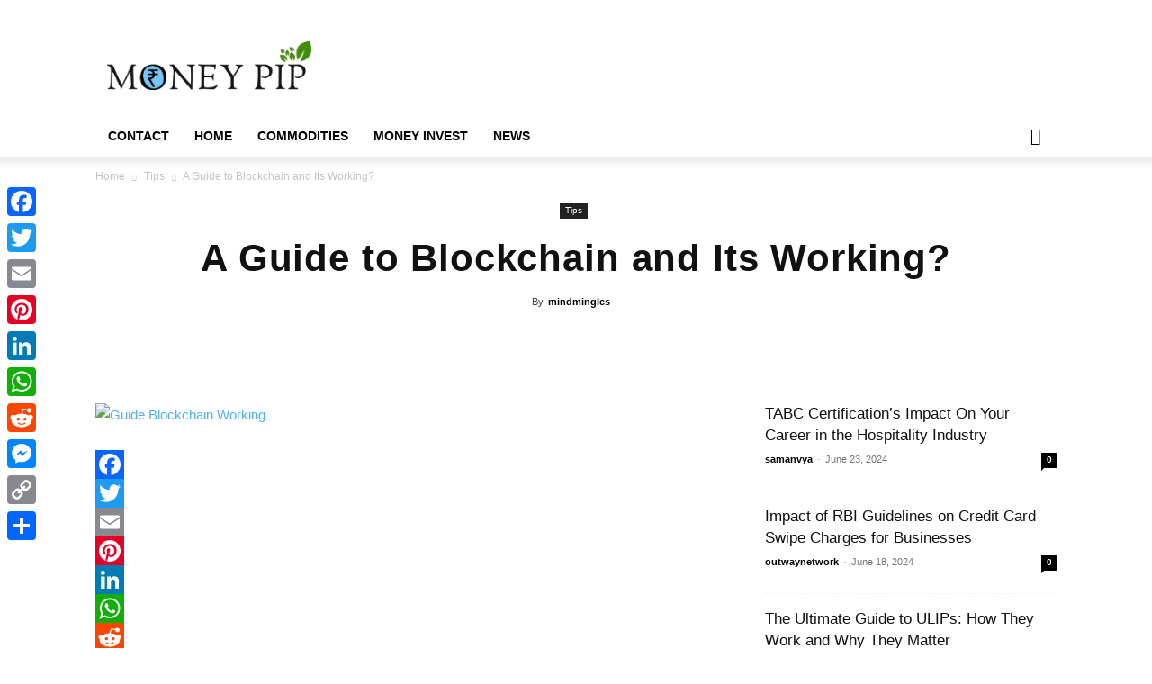

--- FILE ---
content_type: text/html; charset=UTF-8
request_url: https://moneypip.com/a-guide-to-blockchain-and-its-working/
body_size: 28211
content:
<!doctype html >
<!--[if IE 8]>    <html class="ie8" lang="en"> <![endif]-->
<!--[if IE 9]>    <html class="ie9" lang="en"> <![endif]-->
<!--[if gt IE 8]><!--> <html lang="en-US"> <!--<![endif]-->
<head>
    <title>A Guide to Blockchain and Its Working? - MoneyPiP</title>
    <meta charset="UTF-8" />
    <meta name="viewport" content="width=device-width, initial-scale=1.0">
    <link rel="pingback" href="https://moneypip.org/xmlrpc.php" />
    <script type="text/javascript">
/* <![CDATA[ */
(()=>{var e={};e.g=function(){if("object"==typeof globalThis)return globalThis;try{return this||new Function("return this")()}catch(e){if("object"==typeof window)return window}}(),function({ampUrl:n,isCustomizePreview:t,isAmpDevMode:r,noampQueryVarName:o,noampQueryVarValue:s,disabledStorageKey:i,mobileUserAgents:a,regexRegex:c}){if("undefined"==typeof sessionStorage)return;const d=new RegExp(c);if(!a.some((e=>{const n=e.match(d);return!(!n||!new RegExp(n[1],n[2]).test(navigator.userAgent))||navigator.userAgent.includes(e)})))return;e.g.addEventListener("DOMContentLoaded",(()=>{const e=document.getElementById("amp-mobile-version-switcher");if(!e)return;e.hidden=!1;const n=e.querySelector("a[href]");n&&n.addEventListener("click",(()=>{sessionStorage.removeItem(i)}))}));const g=r&&["paired-browsing-non-amp","paired-browsing-amp"].includes(window.name);if(sessionStorage.getItem(i)||t||g)return;const u=new URL(location.href),m=new URL(n);m.hash=u.hash,u.searchParams.has(o)&&s===u.searchParams.get(o)?sessionStorage.setItem(i,"1"):m.href!==u.href&&(window.stop(),location.replace(m.href))}({"ampUrl":"https:\/\/moneypip.org\/a-guide-to-blockchain-and-its-working\/?amp","noampQueryVarName":"noamp","noampQueryVarValue":"mobile","disabledStorageKey":"amp_mobile_redirect_disabled","mobileUserAgents":["Mobile","Android","Silk\/","Kindle","BlackBerry","Opera Mini","Opera Mobi"],"regexRegex":"^\\\/((?:.|\\n)+)\\\/([i]*)$","isCustomizePreview":false,"isAmpDevMode":false})})();
/* ]]> */
</script>
<meta name='robots' content='index, follow, max-image-preview:large, max-snippet:-1, max-video-preview:-1' />
	<style>img:is([sizes="auto" i], [sizes^="auto," i]) { contain-intrinsic-size: 3000px 1500px }</style>
	<link rel="icon" type="image/png" href="https://moneypip.com/wp-content/uploads/2024/01/Group-46.png">
	<!-- This site is optimized with the Yoast SEO plugin v22.9 - https://yoast.com/wordpress/plugins/seo/ -->
	<meta name="description" content="Blockchain is an alternate to conventional centralized structures, essential component of several cryptocurrencies. Here is the Guide to Blockchain and Its Working." />
	<link rel="canonical" href="https://moneypip.org/a-guide-to-blockchain-and-its-working/" />
	<meta property="og:locale" content="en_US" />
	<meta property="og:type" content="article" />
	<meta property="og:title" content="A Guide to Blockchain and Its Working? - MoneyPiP" />
	<meta property="og:description" content="Blockchain is an alternate to conventional centralized structures, essential component of several cryptocurrencies. Here is the Guide to Blockchain and Its Working." />
	<meta property="og:url" content="https://moneypip.org/a-guide-to-blockchain-and-its-working/" />
	<meta property="og:site_name" content="MoneyPiP" />
	<meta property="article:publisher" content="https://www.facebook.com/sharemarketnewsupdates/" />
	<meta property="article:published_time" content="2021-04-22T04:32:44+00:00" />
	<meta property="article:modified_time" content="2021-05-14T09:33:51+00:00" />
	<meta property="og:image" content="https://moneypip.org/wp-content/uploads/2021/04/Blockchain.jpg" />
	<meta property="og:image:width" content="1024" />
	<meta property="og:image:height" content="683" />
	<meta property="og:image:type" content="image/jpeg" />
	<meta name="author" content="mindmingles" />
	<meta name="twitter:card" content="summary_large_image" />
	<meta name="twitter:creator" content="@sharemarketdo1" />
	<meta name="twitter:site" content="@sharemarketdo1" />
	<meta name="twitter:label1" content="Written by" />
	<meta name="twitter:data1" content="mindmingles" />
	<meta name="twitter:label2" content="Est. reading time" />
	<meta name="twitter:data2" content="4 minutes" />
	<script type="application/ld+json" class="yoast-schema-graph">{"@context":"https://schema.org","@graph":[{"@type":"Article","@id":"https://moneypip.org/a-guide-to-blockchain-and-its-working/#article","isPartOf":{"@id":"https://moneypip.org/a-guide-to-blockchain-and-its-working/"},"author":{"name":"mindmingles","@id":"https://moneypip.org/#/schema/person/869f8c2f527f840434098e42d22f6226"},"headline":"A Guide to Blockchain and Its Working?","datePublished":"2021-04-22T04:32:44+00:00","dateModified":"2021-05-14T09:33:51+00:00","mainEntityOfPage":{"@id":"https://moneypip.org/a-guide-to-blockchain-and-its-working/"},"wordCount":762,"commentCount":0,"publisher":{"@id":"https://moneypip.org/#/schema/person/a4a157d62785b4e4c682aabcea280535"},"image":{"@id":"https://moneypip.org/a-guide-to-blockchain-and-its-working/#primaryimage"},"thumbnailUrl":"https://moneypip.org/wp-content/uploads/2021/04/Blockchain.jpg","keywords":["A Guide to Blockchain and Its Working?","Guide Blockchain Working"],"articleSection":["Tips"],"inLanguage":"en-US","potentialAction":[{"@type":"CommentAction","name":"Comment","target":["https://moneypip.org/a-guide-to-blockchain-and-its-working/#respond"]}]},{"@type":"WebPage","@id":"https://moneypip.org/a-guide-to-blockchain-and-its-working/","url":"https://moneypip.org/a-guide-to-blockchain-and-its-working/","name":"A Guide to Blockchain and Its Working? - MoneyPiP","isPartOf":{"@id":"https://moneypip.org/#website"},"primaryImageOfPage":{"@id":"https://moneypip.org/a-guide-to-blockchain-and-its-working/#primaryimage"},"image":{"@id":"https://moneypip.org/a-guide-to-blockchain-and-its-working/#primaryimage"},"thumbnailUrl":"https://moneypip.org/wp-content/uploads/2021/04/Blockchain.jpg","datePublished":"2021-04-22T04:32:44+00:00","dateModified":"2021-05-14T09:33:51+00:00","description":"Blockchain is an alternate to conventional centralized structures, essential component of several cryptocurrencies. Here is the Guide to Blockchain and Its Working.","breadcrumb":{"@id":"https://moneypip.org/a-guide-to-blockchain-and-its-working/#breadcrumb"},"inLanguage":"en-US","potentialAction":[{"@type":"ReadAction","target":["https://moneypip.org/a-guide-to-blockchain-and-its-working/"]}]},{"@type":"ImageObject","inLanguage":"en-US","@id":"https://moneypip.org/a-guide-to-blockchain-and-its-working/#primaryimage","url":"https://moneypip.org/wp-content/uploads/2021/04/Blockchain.jpg","contentUrl":"https://moneypip.org/wp-content/uploads/2021/04/Blockchain.jpg","width":1024,"height":683,"caption":"Guide Blockchain Working"},{"@type":"BreadcrumbList","@id":"https://moneypip.org/a-guide-to-blockchain-and-its-working/#breadcrumb","itemListElement":[{"@type":"ListItem","position":1,"name":"Home","item":"https://moneypip.org/"},{"@type":"ListItem","position":2,"name":"A Guide to Blockchain and Its Working?"}]},{"@type":"WebSite","@id":"https://moneypip.org/#website","url":"https://moneypip.org/","name":"MoneyPiP","description":"MoneyPiP","publisher":{"@id":"https://moneypip.org/#/schema/person/a4a157d62785b4e4c682aabcea280535"},"potentialAction":[{"@type":"SearchAction","target":{"@type":"EntryPoint","urlTemplate":"https://moneypip.org/?s={search_term_string}"},"query-input":"required name=search_term_string"}],"inLanguage":"en-US"},{"@type":["Person","Organization"],"@id":"https://moneypip.org/#/schema/person/a4a157d62785b4e4c682aabcea280535","name":"moneypip","image":{"@type":"ImageObject","inLanguage":"en-US","@id":"https://moneypip.org/#/schema/person/image/","url":"https://secure.gravatar.com/avatar/abb5fde7b0c99aeab2c2887544075cc712dc3b4f75c79a1c3120fceb8ac73d10?s=96&d=mm&r=g","contentUrl":"https://secure.gravatar.com/avatar/abb5fde7b0c99aeab2c2887544075cc712dc3b4f75c79a1c3120fceb8ac73d10?s=96&d=mm&r=g","caption":"moneypip"},"logo":{"@id":"https://moneypip.org/#/schema/person/image/"},"description":"MoneyPip is an Indian stock market advisory Blogger Website firm. It's proven month after month that trading and investing in stock market can be profitable whether market is bull or bear.As suggested last week our all client made a very good profit in the sell position of NIFTY.Free Intraday Trading Tips For Today.","sameAs":["https://moneypip.com/","https://www.facebook.com/sharemarketnewsupdates/","https://www.instagram.com/stockstips/"]},{"@type":"Person","@id":"https://moneypip.org/#/schema/person/869f8c2f527f840434098e42d22f6226","name":"mindmingles","image":{"@type":"ImageObject","inLanguage":"en-US","@id":"https://moneypip.org/#/schema/person/image/","url":"https://secure.gravatar.com/avatar/63ecc356a440ecdd4c3dc84aa04977c53dd3d7be5b1e9d501cafd9d6920cabab?s=96&d=mm&r=g","contentUrl":"https://secure.gravatar.com/avatar/63ecc356a440ecdd4c3dc84aa04977c53dd3d7be5b1e9d501cafd9d6920cabab?s=96&d=mm&r=g","caption":"mindmingles"},"url":"https://moneypip.org/author/mindmingles/"}]}</script>
	<!-- / Yoast SEO plugin. -->


<link rel='dns-prefetch' href='//static.addtoany.com' />
<link rel='dns-prefetch' href='//moneypip.org' />
<link rel="alternate" type="application/rss+xml" title="MoneyPiP &raquo; Feed" href="https://moneypip.org/feed/" />
<link rel="alternate" type="application/rss+xml" title="MoneyPiP &raquo; Comments Feed" href="https://moneypip.org/comments/feed/" />
<link rel="alternate" type="application/rss+xml" title="MoneyPiP &raquo; A Guide to Blockchain and Its Working? Comments Feed" href="https://moneypip.org/a-guide-to-blockchain-and-its-working/feed/" />
<script type="text/javascript">
/* <![CDATA[ */
window._wpemojiSettings = {"baseUrl":"https:\/\/s.w.org\/images\/core\/emoji\/16.0.1\/72x72\/","ext":".png","svgUrl":"https:\/\/s.w.org\/images\/core\/emoji\/16.0.1\/svg\/","svgExt":".svg","source":{"concatemoji":"https:\/\/moneypip.org\/wp-includes\/js\/wp-emoji-release.min.js?ver=6.8.3"}};
/*! This file is auto-generated */
!function(s,n){var o,i,e;function c(e){try{var t={supportTests:e,timestamp:(new Date).valueOf()};sessionStorage.setItem(o,JSON.stringify(t))}catch(e){}}function p(e,t,n){e.clearRect(0,0,e.canvas.width,e.canvas.height),e.fillText(t,0,0);var t=new Uint32Array(e.getImageData(0,0,e.canvas.width,e.canvas.height).data),a=(e.clearRect(0,0,e.canvas.width,e.canvas.height),e.fillText(n,0,0),new Uint32Array(e.getImageData(0,0,e.canvas.width,e.canvas.height).data));return t.every(function(e,t){return e===a[t]})}function u(e,t){e.clearRect(0,0,e.canvas.width,e.canvas.height),e.fillText(t,0,0);for(var n=e.getImageData(16,16,1,1),a=0;a<n.data.length;a++)if(0!==n.data[a])return!1;return!0}function f(e,t,n,a){switch(t){case"flag":return n(e,"\ud83c\udff3\ufe0f\u200d\u26a7\ufe0f","\ud83c\udff3\ufe0f\u200b\u26a7\ufe0f")?!1:!n(e,"\ud83c\udde8\ud83c\uddf6","\ud83c\udde8\u200b\ud83c\uddf6")&&!n(e,"\ud83c\udff4\udb40\udc67\udb40\udc62\udb40\udc65\udb40\udc6e\udb40\udc67\udb40\udc7f","\ud83c\udff4\u200b\udb40\udc67\u200b\udb40\udc62\u200b\udb40\udc65\u200b\udb40\udc6e\u200b\udb40\udc67\u200b\udb40\udc7f");case"emoji":return!a(e,"\ud83e\udedf")}return!1}function g(e,t,n,a){var r="undefined"!=typeof WorkerGlobalScope&&self instanceof WorkerGlobalScope?new OffscreenCanvas(300,150):s.createElement("canvas"),o=r.getContext("2d",{willReadFrequently:!0}),i=(o.textBaseline="top",o.font="600 32px Arial",{});return e.forEach(function(e){i[e]=t(o,e,n,a)}),i}function t(e){var t=s.createElement("script");t.src=e,t.defer=!0,s.head.appendChild(t)}"undefined"!=typeof Promise&&(o="wpEmojiSettingsSupports",i=["flag","emoji"],n.supports={everything:!0,everythingExceptFlag:!0},e=new Promise(function(e){s.addEventListener("DOMContentLoaded",e,{once:!0})}),new Promise(function(t){var n=function(){try{var e=JSON.parse(sessionStorage.getItem(o));if("object"==typeof e&&"number"==typeof e.timestamp&&(new Date).valueOf()<e.timestamp+604800&&"object"==typeof e.supportTests)return e.supportTests}catch(e){}return null}();if(!n){if("undefined"!=typeof Worker&&"undefined"!=typeof OffscreenCanvas&&"undefined"!=typeof URL&&URL.createObjectURL&&"undefined"!=typeof Blob)try{var e="postMessage("+g.toString()+"("+[JSON.stringify(i),f.toString(),p.toString(),u.toString()].join(",")+"));",a=new Blob([e],{type:"text/javascript"}),r=new Worker(URL.createObjectURL(a),{name:"wpTestEmojiSupports"});return void(r.onmessage=function(e){c(n=e.data),r.terminate(),t(n)})}catch(e){}c(n=g(i,f,p,u))}t(n)}).then(function(e){for(var t in e)n.supports[t]=e[t],n.supports.everything=n.supports.everything&&n.supports[t],"flag"!==t&&(n.supports.everythingExceptFlag=n.supports.everythingExceptFlag&&n.supports[t]);n.supports.everythingExceptFlag=n.supports.everythingExceptFlag&&!n.supports.flag,n.DOMReady=!1,n.readyCallback=function(){n.DOMReady=!0}}).then(function(){return e}).then(function(){var e;n.supports.everything||(n.readyCallback(),(e=n.source||{}).concatemoji?t(e.concatemoji):e.wpemoji&&e.twemoji&&(t(e.twemoji),t(e.wpemoji)))}))}((window,document),window._wpemojiSettings);
/* ]]> */
</script>
<style id='wp-emoji-styles-inline-css' type='text/css'>

	img.wp-smiley, img.emoji {
		display: inline !important;
		border: none !important;
		box-shadow: none !important;
		height: 1em !important;
		width: 1em !important;
		margin: 0 0.07em !important;
		vertical-align: -0.1em !important;
		background: none !important;
		padding: 0 !important;
	}
</style>
<link rel='stylesheet' id='ez-toc-css' href='https://moneypip.org/wp-content/plugins/easy-table-of-contents/assets/css/screen.min.css?ver=2.0.67.1' type='text/css' media='all' />
<style id='ez-toc-inline-css' type='text/css'>
div#ez-toc-container .ez-toc-title {font-size: 120%;}div#ez-toc-container .ez-toc-title {font-weight: 500;}div#ez-toc-container ul li {font-size: 95%;}div#ez-toc-container ul li {font-weight: 500;}div#ez-toc-container nav ul ul li {font-size: 90%;}
</style>
<link rel='stylesheet' id='td-plugin-multi-purpose-css' href='https://moneypip.org/wp-content/plugins/td-composer/td-multi-purpose/style.css?ver=3833ae26cf1f9d406448012ce1734aa1' type='text/css' media='all' />
<link rel='stylesheet' id='recent-posts-widget-with-thumbnails-public-style-css' href='https://moneypip.org/wp-content/plugins/recent-posts-widget-with-thumbnails/public.css?ver=7.1.1' type='text/css' media='all' />
<link rel='stylesheet' id='td-theme-css' href='https://moneypip.org/wp-content/themes/Newspaper/style.css?ver=12.6.2' type='text/css' media='all' />
<style id='td-theme-inline-css' type='text/css'>@media (max-width:767px){.td-header-desktop-wrap{display:none}}@media (min-width:767px){.td-header-mobile-wrap{display:none}}</style>
<link rel='stylesheet' id='addtoany-css' href='https://moneypip.org/wp-content/plugins/add-to-any/addtoany.min.css?ver=1.16' type='text/css' media='all' />
<style id='addtoany-inline-css' type='text/css'>
@media screen and (max-width:980px){
.a2a_floating_style.a2a_vertical_style{display:none;}
}
</style>
<link rel='stylesheet' id='td-legacy-framework-front-style-css' href='https://moneypip.org/wp-content/plugins/td-composer/legacy/Newspaper/assets/css/td_legacy_main.css?ver=3833ae26cf1f9d406448012ce1734aa1' type='text/css' media='all' />
<link rel='stylesheet' id='td-standard-pack-framework-front-style-css' href='https://moneypip.org/wp-content/plugins/td-standard-pack/Newspaper/assets/css/td_standard_pack_main.css?ver=9c79b36358200da4c4662c5aa9454675' type='text/css' media='all' />
<link rel='stylesheet' id='tdb_style_cloud_templates_front-css' href='https://moneypip.org/wp-content/plugins/td-cloud-library/assets/css/tdb_main.css?ver=34c58173fa732974ccb0ca4df5ede162' type='text/css' media='all' />
<script type="text/javascript" id="addtoany-core-js-before">
/* <![CDATA[ */
window.a2a_config=window.a2a_config||{};a2a_config.callbacks=[];a2a_config.overlays=[];a2a_config.templates={};
/* ]]> */
</script>
<script type="text/javascript" async src="https://static.addtoany.com/menu/page.js" id="addtoany-core-js"></script>
<script type="text/javascript" src="https://moneypip.org/wp-includes/js/jquery/jquery.min.js?ver=3.7.1" id="jquery-core-js"></script>
<script type="text/javascript" src="https://moneypip.org/wp-includes/js/jquery/jquery-migrate.min.js?ver=3.4.1" id="jquery-migrate-js"></script>
<script type="text/javascript" async src="https://moneypip.org/wp-content/plugins/add-to-any/addtoany.min.js?ver=1.1" id="addtoany-jquery-js"></script>
<link rel="https://api.w.org/" href="https://moneypip.org/wp-json/" /><link rel="alternate" title="JSON" type="application/json" href="https://moneypip.org/wp-json/wp/v2/posts/6692" /><link rel="EditURI" type="application/rsd+xml" title="RSD" href="https://moneypip.org/xmlrpc.php?rsd" />
<meta name="generator" content="WordPress 6.8.3" />
<link rel='shortlink' href='https://moneypip.org/?p=6692' />
<link rel="alternate" title="oEmbed (JSON)" type="application/json+oembed" href="https://moneypip.org/wp-json/oembed/1.0/embed?url=https%3A%2F%2Fmoneypip.org%2Fa-guide-to-blockchain-and-its-working%2F" />
<link rel="alternate" title="oEmbed (XML)" type="text/xml+oembed" href="https://moneypip.org/wp-json/oembed/1.0/embed?url=https%3A%2F%2Fmoneypip.org%2Fa-guide-to-blockchain-and-its-working%2F&#038;format=xml" />
<style type="text/css">.aawp .aawp-tb__row--highlight{background-color:#256aaf;}.aawp .aawp-tb__row--highlight{color:#fff;}.aawp .aawp-tb__row--highlight a{color:#fff;}</style>		<script>
			var jabvfcr = {
				selector: "DIV.td-pb-span.td-sub-footer-copy",
				manipulation: "html",
				html: '© Copyright © 2023 All Rights Reserved | Powered by moneypip Email: ScoopifyOwl@Gmail.com'
			};
		</script>
		<link rel="alternate" type="text/html" media="only screen and (max-width: 640px)" href="https://moneypip.org/a-guide-to-blockchain-and-its-working/?amp"><!--[if lt IE 9]><script src="https://cdnjs.cloudflare.com/ajax/libs/html5shiv/3.7.3/html5shiv.js"></script><![endif]-->
        <script>
        window.tdb_global_vars = {"wpRestUrl":"https:\/\/moneypip.org\/wp-json\/","permalinkStructure":"\/%postname%\/"};
        window.tdb_p_autoload_vars = {"isAjax":false,"isAdminBarShowing":false,"autoloadScrollPercent":50,"postAutoloadStatus":"off","origPostEditUrl":null};
    </script>
    
    <style id="tdb-global-colors">:root{--accent-color:#fff}</style>
	

<!-- BEGIN Clicky Analytics v2.2.3 Tracking - https://deconf.com/clicky-analytics-dashboard-wordpress/ -->
<script type="text/javascript">
  var clicky_custom = clicky_custom || {};
  clicky_custom.outbound_pattern = ['/go/','/out/'];
</script>

<script async src="//static.getclicky.com/101299869.js"></script>

<!-- END Clicky Analytics v2.2.3 Tracking - https://deconf.com/clicky-analytics-dashboard-wordpress/ -->

<link rel="amphtml" href="https://moneypip.org/a-guide-to-blockchain-and-its-working/?amp"><style>#amp-mobile-version-switcher{left:0;position:absolute;width:100%;z-index:100}#amp-mobile-version-switcher>a{background-color:#444;border:0;color:#eaeaea;display:block;font-family:-apple-system,BlinkMacSystemFont,Segoe UI,Roboto,Oxygen-Sans,Ubuntu,Cantarell,Helvetica Neue,sans-serif;font-size:16px;font-weight:600;padding:15px 0;text-align:center;-webkit-text-decoration:none;text-decoration:none}#amp-mobile-version-switcher>a:active,#amp-mobile-version-switcher>a:focus,#amp-mobile-version-switcher>a:hover{-webkit-text-decoration:underline;text-decoration:underline}</style><?php
$schema = get_post_meta(get_the_ID(), 'schema', true);
if(!empty($schema)) {
    echo $schema;
}
?>

<!-- Google Tag Manager -->
<script>(function(w,d,s,l,i){w[l]=w[l]||[];w[l].push({'gtm.start':
new Date().getTime(),event:'gtm.js'});var f=d.getElementsByTagName(s)[0],
j=d.createElement(s),dl=l!='dataLayer'?'&l='+l:'';j.async=true;j.src=
'https://www.googletagmanager.com/gtm.js?id='+i+dl;f.parentNode.insertBefore(j,f);
})(window,document,'script','dataLayer','GTM-WC3CDWF');</script>
<!-- End Google Tag Manager -->
<!-- JS generated by theme -->

<script>
    
    

	    var tdBlocksArray = []; //here we store all the items for the current page

	    // td_block class - each ajax block uses a object of this class for requests
	    function tdBlock() {
		    this.id = '';
		    this.block_type = 1; //block type id (1-234 etc)
		    this.atts = '';
		    this.td_column_number = '';
		    this.td_current_page = 1; //
		    this.post_count = 0; //from wp
		    this.found_posts = 0; //from wp
		    this.max_num_pages = 0; //from wp
		    this.td_filter_value = ''; //current live filter value
		    this.is_ajax_running = false;
		    this.td_user_action = ''; // load more or infinite loader (used by the animation)
		    this.header_color = '';
		    this.ajax_pagination_infinite_stop = ''; //show load more at page x
	    }

        // td_js_generator - mini detector
        ( function () {
            var htmlTag = document.getElementsByTagName("html")[0];

	        if ( navigator.userAgent.indexOf("MSIE 10.0") > -1 ) {
                htmlTag.className += ' ie10';
            }

            if ( !!navigator.userAgent.match(/Trident.*rv\:11\./) ) {
                htmlTag.className += ' ie11';
            }

	        if ( navigator.userAgent.indexOf("Edge") > -1 ) {
                htmlTag.className += ' ieEdge';
            }

            if ( /(iPad|iPhone|iPod)/g.test(navigator.userAgent) ) {
                htmlTag.className += ' td-md-is-ios';
            }

            var user_agent = navigator.userAgent.toLowerCase();
            if ( user_agent.indexOf("android") > -1 ) {
                htmlTag.className += ' td-md-is-android';
            }

            if ( -1 !== navigator.userAgent.indexOf('Mac OS X')  ) {
                htmlTag.className += ' td-md-is-os-x';
            }

            if ( /chrom(e|ium)/.test(navigator.userAgent.toLowerCase()) ) {
               htmlTag.className += ' td-md-is-chrome';
            }

            if ( -1 !== navigator.userAgent.indexOf('Firefox') ) {
                htmlTag.className += ' td-md-is-firefox';
            }

            if ( -1 !== navigator.userAgent.indexOf('Safari') && -1 === navigator.userAgent.indexOf('Chrome') ) {
                htmlTag.className += ' td-md-is-safari';
            }

            if( -1 !== navigator.userAgent.indexOf('IEMobile') ){
                htmlTag.className += ' td-md-is-iemobile';
            }

        })();

        var tdLocalCache = {};

        ( function () {
            "use strict";

            tdLocalCache = {
                data: {},
                remove: function (resource_id) {
                    delete tdLocalCache.data[resource_id];
                },
                exist: function (resource_id) {
                    return tdLocalCache.data.hasOwnProperty(resource_id) && tdLocalCache.data[resource_id] !== null;
                },
                get: function (resource_id) {
                    return tdLocalCache.data[resource_id];
                },
                set: function (resource_id, cachedData) {
                    tdLocalCache.remove(resource_id);
                    tdLocalCache.data[resource_id] = cachedData;
                }
            };
        })();

    
    
var td_viewport_interval_list=[{"limitBottom":767,"sidebarWidth":228},{"limitBottom":1018,"sidebarWidth":300},{"limitBottom":1140,"sidebarWidth":324}];
var td_animation_stack_effect="type0";
var tds_animation_stack=true;
var td_animation_stack_specific_selectors=".entry-thumb, img, .td-lazy-img";
var td_animation_stack_general_selectors=".td-animation-stack img, .td-animation-stack .entry-thumb, .post img, .td-animation-stack .td-lazy-img";
var tds_general_modal_image="yes";
var tdc_is_installed="yes";
var td_ajax_url="https:\/\/moneypip.org\/wp-admin\/admin-ajax.php?td_theme_name=Newspaper&v=12.6.2";
var td_get_template_directory_uri="https:\/\/moneypip.org\/wp-content\/plugins\/td-composer\/legacy\/common";
var tds_snap_menu="snap";
var tds_logo_on_sticky="";
var tds_header_style="";
var td_please_wait="Please wait...";
var td_email_user_pass_incorrect="User or password incorrect!";
var td_email_user_incorrect="Email or username incorrect!";
var td_email_incorrect="Email incorrect!";
var td_user_incorrect="Username incorrect!";
var td_email_user_empty="Email or username empty!";
var td_pass_empty="Pass empty!";
var td_pass_pattern_incorrect="Invalid Pass Pattern!";
var td_retype_pass_incorrect="Retyped Pass incorrect!";
var tds_more_articles_on_post_enable="";
var tds_more_articles_on_post_time_to_wait="";
var tds_more_articles_on_post_pages_distance_from_top=0;
var tds_captcha="";
var tds_theme_color_site_wide="#4db2ec";
var tds_smart_sidebar="enabled";
var tdThemeName="Newspaper";
var tdThemeNameWl="Newspaper";
var td_magnific_popup_translation_tPrev="Previous (Left arrow key)";
var td_magnific_popup_translation_tNext="Next (Right arrow key)";
var td_magnific_popup_translation_tCounter="%curr% of %total%";
var td_magnific_popup_translation_ajax_tError="The content from %url% could not be loaded.";
var td_magnific_popup_translation_image_tError="The image #%curr% could not be loaded.";
var tdBlockNonce="27beaaf77a";
var tdMobileMenu="enabled";
var tdMobileSearch="enabled";
var tdDateNamesI18n={"month_names":["January","February","March","April","May","June","July","August","September","October","November","December"],"month_names_short":["Jan","Feb","Mar","Apr","May","Jun","Jul","Aug","Sep","Oct","Nov","Dec"],"day_names":["Sunday","Monday","Tuesday","Wednesday","Thursday","Friday","Saturday"],"day_names_short":["Sun","Mon","Tue","Wed","Thu","Fri","Sat"]};
var tdb_modal_confirm="Save";
var tdb_modal_cancel="Cancel";
var tdb_modal_confirm_alt="Yes";
var tdb_modal_cancel_alt="No";
var td_ad_background_click_link="";
var td_ad_background_click_target="";
</script>


<!-- Header style compiled by theme -->

<style>:root{--td_mobile_menu_color:#ffffff;--td_mobile_icons_color:#0a0a0a}:root{--td_mobile_menu_color:#ffffff;--td_mobile_icons_color:#0a0a0a}</style>

<meta name="rankz-verification" content="rPJvOJ0YdMY5Nw5f">


<script type="application/ld+json">
    {
        "@context": "https://schema.org",
        "@type": "BreadcrumbList",
        "itemListElement": [
            {
                "@type": "ListItem",
                "position": 1,
                "item": {
                    "@type": "WebSite",
                    "@id": "https://moneypip.org/",
                    "name": "Home"
                }
            },
            {
                "@type": "ListItem",
                "position": 2,
                    "item": {
                    "@type": "WebPage",
                    "@id": "https://moneypip.org/category/tips/",
                    "name": "Tips"
                }
            }
            ,{
                "@type": "ListItem",
                "position": 3,
                    "item": {
                    "@type": "WebPage",
                    "@id": "https://moneypip.org/a-guide-to-blockchain-and-its-working/",
                    "name": "A Guide to Blockchain and Its Working?"                                
                }
            }    
        ]
    }
</script>
<!-- Clicky Web Analytics - https://clicky.com, WordPress Plugin by Yoast - https://yoast.com/wordpress/plugins/clicky/ --><script>
	
	var clicky_site_ids = clicky_site_ids || [];
	clicky_site_ids.push("101299869");
</script>
<script async src="//static.getclicky.com/js"></script><link rel="icon" href="https://moneypip.org/wp-content/uploads/2020/03/cropped-ms-icon-310x310-1-32x32.png" sizes="32x32" />
<link rel="icon" href="https://moneypip.org/wp-content/uploads/2020/03/cropped-ms-icon-310x310-1-192x192.png" sizes="192x192" />
<link rel="apple-touch-icon" href="https://moneypip.org/wp-content/uploads/2020/03/cropped-ms-icon-310x310-1-180x180.png" />
<meta name="msapplication-TileImage" content="https://moneypip.org/wp-content/uploads/2020/03/cropped-ms-icon-310x310-1-270x270.png" />
		<style type="text/css" id="wp-custom-css">
			.google-auto-placed{
	display:none;
}
#aswift_1{
	display:none;
}
div#aswift_1_host {
    display: none;
}
ins.adsbygoogle {
    display: none;
}
#aswift_2{
	display:none
}
#aswift_4{
	display:none;
}
#aswift_5{
	display:none;
}
#aswift_3{
	display:none
}
#aswift_2_host{
	display:none
}
#aswift_4_host{
	display:none;
}
#aswift_5_host{
	display:none;
}
.adsbygoogle #aswift_3_host{
	display:none
}

@media (max-width: 767px)
.td-header-sp-recs img, .td-header-sp-recs .adsbygoogle {
    display: none;
}

#comments{
	display: none !important;
}
.td-header-style-1 .td-header-sp-logo img {
    max-height: 61px;
    max-width: 80%;
    margin-left: -15px;
}


.tdb_loop .td-module-title a {
	font-size: 16px !important;
}

.tdb_loop .td-module-title {
	font-size: 16px !important;
}







		</style>
		
<!-- Button style compiled by theme -->

<style></style>

	<style id="tdw-css-placeholder"></style></head>

<body class="wp-singular post-template-default single single-post postid-6692 single-format-standard wp-theme-Newspaper aawp-custom td-standard-pack a-guide-to-blockchain-and-its-working global-block-template-1 single_template_13 td-animation-stack-type0 td-full-layout" itemscope="itemscope" itemtype="https://schema.org/WebPage">
<!-- Google Tag Manager (noscript) -->
<noscript><iframe src="https://www.googletagmanager.com/ns.html?id=GTM-WC3CDWF"
height="0" width="0" style="display:none;visibility:hidden"></iframe></noscript>
<!-- End Google Tag Manager (noscript) -->

            <div class="td-scroll-up  td-hide-scroll-up-on-mob" style="display:none;"><i class="td-icon-menu-up"></i></div>
    
    <div class="td-menu-background" style="visibility:hidden"></div>
<div id="td-mobile-nav" style="visibility:hidden">
    <div class="td-mobile-container">
        <!-- mobile menu top section -->
        <div class="td-menu-socials-wrap">
            <!-- socials -->
            <div class="td-menu-socials">
                
        <span class="td-social-icon-wrap">
            <a target="_blank" href="https://sharemarketdo.blogspot.com/" title="Blogger">
                <i class="td-icon-font td-icon-blogger"></i>
                <span style="display: none">Blogger</span>
            </a>
        </span>
        <span class="td-social-icon-wrap">
            <a target="_blank" href="https://www.facebook.com/sharemarketnewsupdates/" title="Facebook">
                <i class="td-icon-font td-icon-facebook"></i>
                <span style="display: none">Facebook</span>
            </a>
        </span>
        <span class="td-social-icon-wrap">
            <a target="_blank" href="https://www.instagram.com/stockstips/" title="Instagram">
                <i class="td-icon-font td-icon-instagram"></i>
                <span style="display: none">Instagram</span>
            </a>
        </span>
        <span class="td-social-icon-wrap">
            <a target="_blank" href="https://twitter.com/sharemarketdo1?s=08" title="Twitter">
                <i class="td-icon-font td-icon-twitter"></i>
                <span style="display: none">Twitter</span>
            </a>
        </span>            </div>
            <!-- close button -->
            <div class="td-mobile-close">
                <span><i class="td-icon-close-mobile"></i></span>
            </div>
        </div>

        <!-- login section -->
        
        <!-- menu section -->
        <div class="td-mobile-content">
            <div class="menu-main-menu-container"><ul id="menu-main-menu" class="td-mobile-main-menu"><li id="menu-item-6377" class="menu-item menu-item-type-post_type menu-item-object-page menu-item-first menu-item-6377"><a href="https://moneypip.org/moneypip-contact-us/">Contact</a></li>
<li id="menu-item-4245" class="menu-item menu-item-type-post_type menu-item-object-page menu-item-home menu-item-4245"><a href="https://moneypip.org/">Home</a></li>
<li id="menu-item-1471" class="menu-item menu-item-type-custom menu-item-object-custom menu-item-has-children menu-item-1471"><a href="#">COMMODITIES<i class="td-icon-menu-right td-element-after"></i></a>
<ul class="sub-menu">
	<li id="menu-item-1181" class="menu-item menu-item-type-custom menu-item-object-custom menu-item-1181"><a href="https://moneypip.com/live-crede-oil-chart/">Live Crude Oil Charts</a></li>
	<li id="menu-item-1472" class="menu-item menu-item-type-custom menu-item-object-custom menu-item-1472"><a href="https://moneypip.com/live-comodity-market/">Live Commodities Charts</a></li>
	<li id="menu-item-1473" class="menu-item menu-item-type-custom menu-item-object-custom menu-item-1473"><a href="https://moneypip.com/live-mcx-charts/">Live MCX Charts</a></li>
	<li id="menu-item-1508" class="menu-item menu-item-type-custom menu-item-object-custom menu-item-1508"><a href="https://moneypip.com/live-brent-crude-oil-chart/">LIVE BRENT OIL CHART</a></li>
</ul>
</li>
<li id="menu-item-998" class="menu-item menu-item-type-taxonomy menu-item-object-category menu-item-has-children menu-item-998"><a href="https://moneypip.org/category/money-invest/">Money Invest<i class="td-icon-menu-right td-element-after"></i></a>
<ul class="sub-menu">
	<li id="menu-item-1510" class="menu-item menu-item-type-custom menu-item-object-custom menu-item-has-children menu-item-1510"><a href="#">ASIAN INDICES<i class="td-icon-menu-right td-element-after"></i></a>
	<ul class="sub-menu">
		<li id="menu-item-1514" class="menu-item menu-item-type-custom menu-item-object-custom menu-item-1514"><a href="https://moneypip.com/bse-sensex-indexbom-sensex/">Live BSE Sensex</a></li>
		<li id="menu-item-1511" class="menu-item menu-item-type-custom menu-item-object-custom menu-item-1511"><a href="https://moneypip.com/nifty-bank-chart-nse-bank-nifty/">Live Nifty Bank Charts</a></li>
		<li id="menu-item-1679" class="menu-item menu-item-type-post_type menu-item-object-page menu-item-1679"><a href="https://moneypip.org/inx-live-charts/">INX Live Charts</a></li>
		<li id="menu-item-1681" class="menu-item menu-item-type-post_type menu-item-object-page menu-item-1681"><a href="https://moneypip.org/ril-live-charts/">RIL Live Charts</a></li>
		<li id="menu-item-1682" class="menu-item menu-item-type-post_type menu-item-object-page menu-item-1682"><a href="https://moneypip.org/sbi-card-live-chart/">SBI CARD Live Chart</a></li>
	</ul>
</li>
	<li id="menu-item-1531" class="menu-item menu-item-type-taxonomy menu-item-object-category menu-item-1531"><a href="https://moneypip.org/category/personal-finance/">Personal Finance</a></li>
	<li id="menu-item-6246" class="menu-item menu-item-type-taxonomy menu-item-object-category menu-item-6246"><a href="https://moneypip.org/category/business/">Business</a></li>
	<li id="menu-item-5524" class="menu-item menu-item-type-taxonomy menu-item-object-category menu-item-5524"><a href="https://moneypip.org/category/bank/">Bank</a></li>
	<li id="menu-item-2846" class="menu-item menu-item-type-taxonomy menu-item-object-category menu-item-2846"><a href="https://moneypip.org/category/stock-market-news/">Stock Market News</a></li>
	<li id="menu-item-4867" class="menu-item menu-item-type-taxonomy menu-item-object-category menu-item-4867"><a href="https://moneypip.org/category/forex-market/">Forex Market</a></li>
	<li id="menu-item-1115" class="menu-item menu-item-type-custom menu-item-object-custom menu-item-has-children menu-item-1115"><a href="#">Live Tv<i class="td-icon-menu-right td-element-after"></i></a>
	<ul class="sub-menu">
		<li id="menu-item-1025" class="menu-item menu-item-type-custom menu-item-object-custom menu-item-1025"><a href="https://moneypip.com/zee-business-live-tv-zeebiz-live-tv/">Zeebiz Live Tv</a></li>
		<li id="menu-item-1030" class="menu-item menu-item-type-custom menu-item-object-custom menu-item-1030"><a href="https://kisanrail.blogspot.com/2020/02/cnbc-awaaz-live-tv.html">Cnbc Awaaz Live Tv</a></li>
	</ul>
</li>
	<li id="menu-item-1447" class="menu-item menu-item-type-custom menu-item-object-custom menu-item-has-children menu-item-1447"><a href="#">WORLD INDICES<i class="td-icon-menu-right td-element-after"></i></a>
	<ul class="sub-menu">
		<li id="menu-item-2757" class="menu-item menu-item-type-custom menu-item-object-custom menu-item-2757"><a href="https://moneypip.com/global-market-live/">Global Market Live</a></li>
		<li id="menu-item-2970" class="menu-item menu-item-type-post_type menu-item-object-post menu-item-2970"><a href="https://moneypip.org/hang-seng-index-live/">Hang Seng Index Live</a></li>
		<li id="menu-item-1114" class="menu-item menu-item-type-custom menu-item-object-custom menu-item-1114"><a href="https://moneypip.com/sgx-nifty-share-price/">Sgx Nifty Live Charts</a></li>
		<li id="menu-item-2975" class="menu-item menu-item-type-post_type menu-item-object-post menu-item-2975"><a href="https://moneypip.org/dax-chart-live/">DAX Chart Live</a></li>
		<li id="menu-item-1457" class="menu-item menu-item-type-custom menu-item-object-custom menu-item-has-children menu-item-1457"><a href="https://moneypip.com/dow-jones-live-charts/">DOW JONES CHARTS<i class="td-icon-menu-right td-element-after"></i></a>
		<ul class="sub-menu">
			<li id="menu-item-1569" class="menu-item menu-item-type-custom menu-item-object-custom menu-item-1569"><a href="https://moneypip.com/dowjones-index-futures-live-dowjones-live-chart-djia-live-chart-us-index-usa-index-stock-exchange/">DOWJONES LIVE CHART</a></li>
		</ul>
</li>
		<li id="menu-item-1503" class="menu-item menu-item-type-custom menu-item-object-custom menu-item-1503"><a href="https://moneypip.com/nasdaq-index-chart-ixic-live-ixic-charts/">NASDAQ INDEX CHART</a></li>
		<li id="menu-item-1563" class="menu-item menu-item-type-custom menu-item-object-custom menu-item-1563"><a href="https://moneypip.com/inx-live-charts/">S&#038;P 500 Live Chart</a></li>
		<li id="menu-item-1464" class="menu-item menu-item-type-custom menu-item-object-custom menu-item-1464"><a href="https://moneypip.com/live-mcx-charts/">LIVE MCX CHARTS</a></li>
		<li id="menu-item-1169" class="menu-item menu-item-type-custom menu-item-object-custom menu-item-1169"><a href="https://moneypip.com/live-comodity-market/">Live Commodity Market</a></li>
		<li id="menu-item-1470" class="menu-item menu-item-type-custom menu-item-object-custom menu-item-1470"><a href="https://moneypip.com/global-market-charts/">GLOBAL MARKET CHARTS</a></li>
		<li id="menu-item-1642" class="menu-item menu-item-type-custom menu-item-object-custom menu-item-1642"><a href="https://moneypip.com/ftse-index-live-chart/">FTSE Index Live Charts</a></li>
	</ul>
</li>
</ul>
</li>
<li id="menu-item-6380" class="menu-item menu-item-type-taxonomy menu-item-object-category menu-item-has-children menu-item-6380"><a href="https://moneypip.org/category/news/">News<i class="td-icon-menu-right td-element-after"></i></a>
<ul class="sub-menu">
	<li id="menu-item-6378" class="menu-item menu-item-type-taxonomy menu-item-object-category menu-item-6378"><a href="https://moneypip.org/category/entertainment/">Entertainment</a></li>
	<li id="menu-item-6379" class="menu-item menu-item-type-taxonomy menu-item-object-category menu-item-6379"><a href="https://moneypip.org/category/live-tv/">Live Tv</a></li>
	<li id="menu-item-6381" class="menu-item menu-item-type-taxonomy menu-item-object-category menu-item-6381"><a href="https://moneypip.org/category/trending/">Trending</a></li>
</ul>
</li>
</ul></div>        </div>
    </div>

    <!-- register/login section -->
    </div><div class="td-search-background" style="visibility:hidden"></div>
<div class="td-search-wrap-mob" style="visibility:hidden">
	<div class="td-drop-down-search">
		<form method="get" class="td-search-form" action="https://moneypip.org/">
			<!-- close button -->
			<div class="td-search-close">
				<span><i class="td-icon-close-mobile"></i></span>
			</div>
			<div role="search" class="td-search-input">
				<span>Search</span>
				<input id="td-header-search-mob" type="text" value="" name="s" autocomplete="off" />
			</div>
		</form>
		<div id="td-aj-search-mob" class="td-ajax-search-flex"></div>
	</div>
</div>

    <div id="td-outer-wrap" class="td-theme-wrap">
    
        
            <div class="tdc-header-wrap ">

            <!--
Header style 1
-->


<div class="td-header-wrap td-header-style-1 ">
    
    <div class="td-header-top-menu-full td-container-wrap ">
        <div class="td-container td-header-row td-header-top-menu">
            <!-- LOGIN MODAL -->

                <div id="login-form" class="white-popup-block mfp-hide mfp-with-anim td-login-modal-wrap">
                    <div class="td-login-wrap">
                        <a href="#" aria-label="Back" class="td-back-button"><i class="td-icon-modal-back"></i></a>
                        <div id="td-login-div" class="td-login-form-div td-display-block">
                            <div class="td-login-panel-title">Sign in</div>
                            <div class="td-login-panel-descr">Welcome! Log into your account</div>
                            <div class="td_display_err"></div>
                            <form id="loginForm" action="#" method="post">
                                <div class="td-login-inputs"><input class="td-login-input" autocomplete="username" type="text" name="login_email" id="login_email" value="" required><label for="login_email">your username</label></div>
                                <div class="td-login-inputs"><input class="td-login-input" autocomplete="current-password" type="password" name="login_pass" id="login_pass" value="" required><label for="login_pass">your password</label></div>
                                <input type="button"  name="login_button" id="login_button" class="wpb_button btn td-login-button" value="Login">
                                
                            </form>

                            

                            <div class="td-login-info-text"><a href="#" id="forgot-pass-link">Forgot your password? Get help</a></div>
                            
                            
                            
                            
                        </div>

                        

                         <div id="td-forgot-pass-div" class="td-login-form-div td-display-none">
                            <div class="td-login-panel-title">Password recovery</div>
                            <div class="td-login-panel-descr">Recover your password</div>
                            <div class="td_display_err"></div>
                            <form id="forgotpassForm" action="#" method="post">
                                <div class="td-login-inputs"><input class="td-login-input" type="text" name="forgot_email" id="forgot_email" value="" required><label for="forgot_email">your email</label></div>
                                <input type="button" name="forgot_button" id="forgot_button" class="wpb_button btn td-login-button" value="Send My Password">
                            </form>
                            <div class="td-login-info-text">A password will be e-mailed to you.</div>
                        </div>
                        
                        
                    </div>
                </div>
                        </div>
    </div>

    <div class="td-banner-wrap-full td-logo-wrap-full td-container-wrap ">
        <div class="td-container td-header-row td-header-header">
            <div class="td-header-sp-logo">
                        <a class="td-main-logo" href="https://moneypip.org/">
            <img class="td-retina-data" data-retina="https://moneypip.com/wp-content/uploads/2024/01/Group-46.png" src="https://moneypip.com/wp-content/uploads/2024/01/Group-46.png" alt="" />
            <span class="td-visual-hidden">MoneyPiP</span>
        </a>
                </div>
                            <div class="td-header-sp-recs">
                    <div class="td-header-rec-wrap">
    
 <!-- A generated by theme --> 

<script async src="//pagead2.googlesyndication.com/pagead/js/adsbygoogle.js"></script><div class="td-g-rec td-g-rec-id-header td-a-rec-no-translate tdi_1 td_block_template_1 td-a-rec-no-translate">

<style>.tdi_1.td-a-rec{text-align:center}.tdi_1.td-a-rec:not(.td-a-rec-no-translate){transform:translateZ(0)}.tdi_1 .td-element-style{z-index:-1}.tdi_1.td-a-rec-img{text-align:left}.tdi_1.td-a-rec-img img{margin:0 auto 0 0}@media (max-width:767px){.tdi_1.td-a-rec-img{text-align:center}}</style><script type="text/javascript">
var td_screen_width = window.innerWidth;
window.addEventListener("load", function(){            
	            var placeAdEl = document.getElementById("td-ad-placeholder");
			    if ( null !== placeAdEl && td_screen_width >= 1140 ) {
			        
			        /* large monitors */
			        var adEl = document.createElement("ins");
		            placeAdEl.replaceWith(adEl);	
		            adEl.setAttribute("class", "adsbygoogle");
		            adEl.setAttribute("style", "display:inline-block;width:728px;height:90px");	            		                
		            adEl.setAttribute("data-ad-client", "ca-pub-3355347068878952");
		            adEl.setAttribute("data-ad-slot", "7599118681");	            
			        (adsbygoogle = window.adsbygoogle || []).push({});
			    }
			});window.addEventListener("load", function(){            
	            var placeAdEl = document.getElementById("td-ad-placeholder");
			    if ( null !== placeAdEl && td_screen_width >= 1019  && td_screen_width < 1140 ) {
			    
			        /* landscape tablets */
			        var adEl = document.createElement("ins");
		            placeAdEl.replaceWith(adEl);	
		            adEl.setAttribute("class", "adsbygoogle");
		            adEl.setAttribute("style", "display:inline-block;width:468px;height:60px");	            		                
		            adEl.setAttribute("data-ad-client", "ca-pub-3355347068878952");
		            adEl.setAttribute("data-ad-slot", "7599118681");	            
			        (adsbygoogle = window.adsbygoogle || []).push({});
			    }
			});window.addEventListener("load", function(){            
	            var placeAdEl = document.getElementById("td-ad-placeholder");
			    if ( null !== placeAdEl && td_screen_width >= 768  && td_screen_width < 1019 ) {
			    
			        /* portrait tablets */
			        var adEl = document.createElement("ins");
		            placeAdEl.replaceWith(adEl);	
		            adEl.setAttribute("class", "adsbygoogle");
		            adEl.setAttribute("style", "display:inline-block;width:468px;height:60px");	            		                
		            adEl.setAttribute("data-ad-client", "ca-pub-3355347068878952");
		            adEl.setAttribute("data-ad-slot", "7599118681");	            
			        (adsbygoogle = window.adsbygoogle || []).push({});
			    }
			});window.addEventListener("load", function(){            
	            var placeAdEl = document.getElementById("td-ad-placeholder");
			    if ( null !== placeAdEl && td_screen_width < 768 ) {
			    
			        /* Phones */
			        var adEl = document.createElement("ins");
		            placeAdEl.replaceWith(adEl);	
		            adEl.setAttribute("class", "adsbygoogle");
		            adEl.setAttribute("style", "display:inline-block;width:320px;height:50px");	            		                
		            adEl.setAttribute("data-ad-client", "ca-pub-3355347068878952");
		            adEl.setAttribute("data-ad-slot", "7599118681");	            
			        (adsbygoogle = window.adsbygoogle || []).push({});
			    }
			});</script>
<noscript id="td-ad-placeholder"></noscript></div>

 <!-- end A --> 


</div>                </div>
                    </div>
    </div>

    <div class="td-header-menu-wrap-full td-container-wrap ">
        
        <div class="td-header-menu-wrap td-header-gradient ">
            <div class="td-container td-header-row td-header-main-menu">
                <div id="td-header-menu" role="navigation">
        <div id="td-top-mobile-toggle"><a href="#" role="button" aria-label="Menu"><i class="td-icon-font td-icon-mobile"></i></a></div>
        <div class="td-main-menu-logo td-logo-in-header">
        		<a class="td-mobile-logo td-sticky-disable" aria-label="Logo" href="https://moneypip.org/">
			<img class="td-retina-data" data-retina="https://moneypip.com/wp-content/uploads/2024/01/Group-46.png" src="https://moneypip.com/wp-content/uploads/2024/01/Group-46.png" alt="" />
		</a>
			<a class="td-header-logo td-sticky-disable" aria-label="Logo" href="https://moneypip.org/">
			<img class="td-retina-data" data-retina="https://moneypip.com/wp-content/uploads/2024/01/Group-46.png" src="https://moneypip.com/wp-content/uploads/2024/01/Group-46.png" alt="" />
		</a>
	    </div>
    <div class="menu-main-menu-container"><ul id="menu-main-menu-1" class="sf-menu"><li class="menu-item menu-item-type-post_type menu-item-object-page menu-item-first td-menu-item td-normal-menu menu-item-6377"><a href="https://moneypip.org/moneypip-contact-us/">Contact</a></li>
<li class="menu-item menu-item-type-post_type menu-item-object-page menu-item-home td-menu-item td-normal-menu menu-item-4245"><a href="https://moneypip.org/">Home</a></li>
<li class="menu-item menu-item-type-custom menu-item-object-custom menu-item-has-children td-menu-item td-normal-menu menu-item-1471"><a href="#">COMMODITIES</a>
<ul class="sub-menu">
	<li class="menu-item menu-item-type-custom menu-item-object-custom td-menu-item td-normal-menu menu-item-1181"><a href="https://moneypip.com/live-crede-oil-chart/">Live Crude Oil Charts</a></li>
	<li class="menu-item menu-item-type-custom menu-item-object-custom td-menu-item td-normal-menu menu-item-1472"><a href="https://moneypip.com/live-comodity-market/">Live Commodities Charts</a></li>
	<li class="menu-item menu-item-type-custom menu-item-object-custom td-menu-item td-normal-menu menu-item-1473"><a href="https://moneypip.com/live-mcx-charts/">Live MCX Charts</a></li>
	<li class="menu-item menu-item-type-custom menu-item-object-custom td-menu-item td-normal-menu menu-item-1508"><a href="https://moneypip.com/live-brent-crude-oil-chart/">LIVE BRENT OIL CHART</a></li>
</ul>
</li>
<li class="menu-item menu-item-type-taxonomy menu-item-object-category menu-item-has-children td-menu-item td-normal-menu menu-item-998"><a href="https://moneypip.org/category/money-invest/">Money Invest</a>
<ul class="sub-menu">
	<li class="menu-item menu-item-type-custom menu-item-object-custom menu-item-has-children td-menu-item td-normal-menu menu-item-1510"><a href="#">ASIAN INDICES</a>
	<ul class="sub-menu">
		<li class="menu-item menu-item-type-custom menu-item-object-custom td-menu-item td-normal-menu menu-item-1514"><a href="https://moneypip.com/bse-sensex-indexbom-sensex/">Live BSE Sensex</a></li>
		<li class="menu-item menu-item-type-custom menu-item-object-custom td-menu-item td-normal-menu menu-item-1511"><a href="https://moneypip.com/nifty-bank-chart-nse-bank-nifty/">Live Nifty Bank Charts</a></li>
		<li class="menu-item menu-item-type-post_type menu-item-object-page td-menu-item td-normal-menu menu-item-1679"><a href="https://moneypip.org/inx-live-charts/">INX Live Charts</a></li>
		<li class="menu-item menu-item-type-post_type menu-item-object-page td-menu-item td-normal-menu menu-item-1681"><a href="https://moneypip.org/ril-live-charts/">RIL Live Charts</a></li>
		<li class="menu-item menu-item-type-post_type menu-item-object-page td-menu-item td-normal-menu menu-item-1682"><a href="https://moneypip.org/sbi-card-live-chart/">SBI CARD Live Chart</a></li>
	</ul>
</li>
	<li class="menu-item menu-item-type-taxonomy menu-item-object-category td-menu-item td-normal-menu menu-item-1531"><a href="https://moneypip.org/category/personal-finance/">Personal Finance</a></li>
	<li class="menu-item menu-item-type-taxonomy menu-item-object-category td-menu-item td-normal-menu menu-item-6246"><a href="https://moneypip.org/category/business/">Business</a></li>
	<li class="menu-item menu-item-type-taxonomy menu-item-object-category td-menu-item td-normal-menu menu-item-5524"><a href="https://moneypip.org/category/bank/">Bank</a></li>
	<li class="menu-item menu-item-type-taxonomy menu-item-object-category td-menu-item td-normal-menu menu-item-2846"><a href="https://moneypip.org/category/stock-market-news/">Stock Market News</a></li>
	<li class="menu-item menu-item-type-taxonomy menu-item-object-category td-menu-item td-normal-menu menu-item-4867"><a href="https://moneypip.org/category/forex-market/">Forex Market</a></li>
	<li class="menu-item menu-item-type-custom menu-item-object-custom menu-item-has-children td-menu-item td-normal-menu menu-item-1115"><a href="#">Live Tv</a>
	<ul class="sub-menu">
		<li class="menu-item menu-item-type-custom menu-item-object-custom td-menu-item td-normal-menu menu-item-1025"><a href="https://moneypip.com/zee-business-live-tv-zeebiz-live-tv/">Zeebiz Live Tv</a></li>
		<li class="menu-item menu-item-type-custom menu-item-object-custom td-menu-item td-normal-menu menu-item-1030"><a href="https://kisanrail.blogspot.com/2020/02/cnbc-awaaz-live-tv.html">Cnbc Awaaz Live Tv</a></li>
	</ul>
</li>
	<li class="menu-item menu-item-type-custom menu-item-object-custom menu-item-has-children td-menu-item td-normal-menu menu-item-1447"><a href="#">WORLD INDICES</a>
	<ul class="sub-menu">
		<li class="menu-item menu-item-type-custom menu-item-object-custom td-menu-item td-normal-menu menu-item-2757"><a href="https://moneypip.com/global-market-live/">Global Market Live</a></li>
		<li class="menu-item menu-item-type-post_type menu-item-object-post td-menu-item td-normal-menu menu-item-2970"><a href="https://moneypip.org/hang-seng-index-live/">Hang Seng Index Live</a></li>
		<li class="menu-item menu-item-type-custom menu-item-object-custom td-menu-item td-normal-menu menu-item-1114"><a href="https://moneypip.com/sgx-nifty-share-price/">Sgx Nifty Live Charts</a></li>
		<li class="menu-item menu-item-type-post_type menu-item-object-post td-menu-item td-normal-menu menu-item-2975"><a href="https://moneypip.org/dax-chart-live/">DAX Chart Live</a></li>
		<li class="menu-item menu-item-type-custom menu-item-object-custom menu-item-has-children td-menu-item td-normal-menu menu-item-1457"><a href="https://moneypip.com/dow-jones-live-charts/">DOW JONES CHARTS</a>
		<ul class="sub-menu">
			<li class="menu-item menu-item-type-custom menu-item-object-custom td-menu-item td-normal-menu menu-item-1569"><a href="https://moneypip.com/dowjones-index-futures-live-dowjones-live-chart-djia-live-chart-us-index-usa-index-stock-exchange/">DOWJONES LIVE CHART</a></li>
		</ul>
</li>
		<li class="menu-item menu-item-type-custom menu-item-object-custom td-menu-item td-normal-menu menu-item-1503"><a href="https://moneypip.com/nasdaq-index-chart-ixic-live-ixic-charts/">NASDAQ INDEX CHART</a></li>
		<li class="menu-item menu-item-type-custom menu-item-object-custom td-menu-item td-normal-menu menu-item-1563"><a href="https://moneypip.com/inx-live-charts/">S&#038;P 500 Live Chart</a></li>
		<li class="menu-item menu-item-type-custom menu-item-object-custom td-menu-item td-normal-menu menu-item-1464"><a href="https://moneypip.com/live-mcx-charts/">LIVE MCX CHARTS</a></li>
		<li class="menu-item menu-item-type-custom menu-item-object-custom td-menu-item td-normal-menu menu-item-1169"><a href="https://moneypip.com/live-comodity-market/">Live Commodity Market</a></li>
		<li class="menu-item menu-item-type-custom menu-item-object-custom td-menu-item td-normal-menu menu-item-1470"><a href="https://moneypip.com/global-market-charts/">GLOBAL MARKET CHARTS</a></li>
		<li class="menu-item menu-item-type-custom menu-item-object-custom td-menu-item td-normal-menu menu-item-1642"><a href="https://moneypip.com/ftse-index-live-chart/">FTSE Index Live Charts</a></li>
	</ul>
</li>
</ul>
</li>
<li class="menu-item menu-item-type-taxonomy menu-item-object-category menu-item-has-children td-menu-item td-normal-menu menu-item-6380"><a href="https://moneypip.org/category/news/">News</a>
<ul class="sub-menu">
	<li class="menu-item menu-item-type-taxonomy menu-item-object-category td-menu-item td-normal-menu menu-item-6378"><a href="https://moneypip.org/category/entertainment/">Entertainment</a></li>
	<li class="menu-item menu-item-type-taxonomy menu-item-object-category td-menu-item td-normal-menu menu-item-6379"><a href="https://moneypip.org/category/live-tv/">Live Tv</a></li>
	<li class="menu-item menu-item-type-taxonomy menu-item-object-category td-menu-item td-normal-menu menu-item-6381"><a href="https://moneypip.org/category/trending/">Trending</a></li>
</ul>
</li>
</ul></div></div>


    <div class="header-search-wrap">
        <div class="td-search-btns-wrap">
            <a id="td-header-search-button" href="#" role="button" aria-label="Search" class="dropdown-toggle " data-toggle="dropdown"><i class="td-icon-search"></i></a>
                            <a id="td-header-search-button-mob" href="#" role="button" aria-label="Search" class="dropdown-toggle " data-toggle="dropdown"><i class="td-icon-search"></i></a>
                    </div>

        <div class="td-drop-down-search" aria-labelledby="td-header-search-button">
            <form method="get" class="td-search-form" action="https://moneypip.org/">
                <div role="search" class="td-head-form-search-wrap">
                    <input id="td-header-search" type="text" value="" name="s" autocomplete="off" /><input class="wpb_button wpb_btn-inverse btn" type="submit" id="td-header-search-top" value="Search" />
                </div>
            </form>
            <div id="td-aj-search"></div>
        </div>
    </div>

            </div>
        </div>
    </div>

</div>
            </div>

            
<div class="td-main-content-wrap td-container-wrap">
    <div class="td-container td-post-template-13">
        <article id="post-6692" class="post-6692 post type-post status-publish format-standard has-post-thumbnail category-tips tag-a-guide-to-blockchain-and-its-working tag-guide-blockchain-working" itemscope itemtype="https://schema.org/Article">
            <div class="td-pb-row">
                <div class="td-pb-span12">
                    <div class="td-post-header">
                        <div class="td-crumb-container"><div class="entry-crumbs"><span><a title="" class="entry-crumb" href="https://moneypip.org/">Home</a></span> <i class="td-icon-right td-bread-sep"></i> <span><a title="View all posts in Tips" class="entry-crumb" href="https://moneypip.org/category/tips/">Tips</a></span> <i class="td-icon-right td-bread-sep td-bred-no-url-last"></i> <span class="td-bred-no-url-last">A Guide to Blockchain and Its Working?</span></div></div>

                        
 <!-- A generated by theme --> 

<script async src="//pagead2.googlesyndication.com/pagead/js/adsbygoogle.js"></script><div class="td-g-rec td-g-rec-id-post_style_12 tdi_2 td_block_template_1 ">

<style>.tdi_2.td-a-rec{text-align:center}.tdi_2.td-a-rec:not(.td-a-rec-no-translate){transform:translateZ(0)}.tdi_2 .td-element-style{z-index:-1}.tdi_2.td-a-rec-img{text-align:left}.tdi_2.td-a-rec-img img{margin:0 auto 0 0}@media (max-width:767px){.tdi_2.td-a-rec-img{text-align:center}}</style><script type="text/javascript">
var td_screen_width = window.innerWidth;
</script>
<noscript id="td-ad-placeholder"></noscript></div>

 <!-- end A --> 


                        <header class="td-post-title">
                            <ul class="td-category"><li class="entry-category"><a  href="https://moneypip.org/category/tips/">Tips</a></li></ul>                            <h1 class="entry-title">A Guide to Blockchain and Its Working?</h1>

                            

                            <div class="td-module-meta-info">
                                <div class="td-post-author-name td-post-author-no-dot"><div class="td-author-by">By</div> <a href="https://moneypip.org/author/mindmingles/">mindmingles</a><div class="td-author-line"> - </div> </div>                                                                                                                            </div>

                        </header>

                        <div class="td-post-sharing-top"><div id="td_social_sharing_article_top" class="td-post-sharing td-ps-bg td-ps-notext td-post-sharing-style1 ">
		<style>.td-post-sharing-classic{position:relative;height:20px}.td-post-sharing{margin-left:-3px;margin-right:-3px;font-family:'Open Sans','Open Sans Regular',sans-serif;z-index:2;white-space:nowrap;opacity:0}.td-post-sharing.td-social-show-all{white-space:normal}.td-js-loaded .td-post-sharing{-webkit-transition:opacity 0.3s;transition:opacity 0.3s;opacity:1}.td-post-sharing-classic+.td-post-sharing{margin-top:15px}@media (max-width:767px){.td-post-sharing-classic+.td-post-sharing{margin-top:8px}}.td-post-sharing-top{margin-bottom:30px}@media (max-width:767px){.td-post-sharing-top{margin-bottom:20px}}.td-post-sharing-bottom{border-style:solid;border-color:#ededed;border-width:1px 0;padding:21px 0;margin-bottom:42px}.td-post-sharing-bottom .td-post-sharing{margin-bottom:-7px}.td-post-sharing-visible,.td-social-sharing-hidden{display:inline-block}.td-social-sharing-hidden ul{display:none}.td-social-show-all .td-pulldown-filter-list{display:inline-block}.td-social-network,.td-social-handler{position:relative;display:inline-block;margin:0 3px 7px;height:40px;min-width:40px;font-size:11px;text-align:center;vertical-align:middle}.td-ps-notext .td-social-network .td-social-but-icon,.td-ps-notext .td-social-handler .td-social-but-icon{border-top-right-radius:2px;border-bottom-right-radius:2px}.td-social-network{color:#000;overflow:hidden}.td-social-network .td-social-but-icon{border-top-left-radius:2px;border-bottom-left-radius:2px}.td-social-network .td-social-but-text{border-top-right-radius:2px;border-bottom-right-radius:2px}.td-social-network:hover{opacity:0.8!important}.td-social-handler{color:#444;border:1px solid #e9e9e9;border-radius:2px}.td-social-handler .td-social-but-text{font-weight:700}.td-social-handler .td-social-but-text:before{background-color:#000;opacity:0.08}.td-social-share-text{margin-right:18px}.td-social-share-text:before,.td-social-share-text:after{content:'';position:absolute;top:50%;-webkit-transform:translateY(-50%);transform:translateY(-50%);left:100%;width:0;height:0;border-style:solid}.td-social-share-text:before{border-width:9px 0 9px 11px;border-color:transparent transparent transparent #e9e9e9}.td-social-share-text:after{border-width:8px 0 8px 10px;border-color:transparent transparent transparent #fff}.td-social-but-text,.td-social-but-icon{display:inline-block;position:relative}.td-social-but-icon{padding-left:13px;padding-right:13px;line-height:40px;z-index:1}.td-social-but-icon i{position:relative;top:-1px;vertical-align:middle}.td-social-but-text{margin-left:-6px;padding-left:12px;padding-right:17px;line-height:40px}.td-social-but-text:before{content:'';position:absolute;top:12px;left:0;width:1px;height:16px;background-color:#fff;opacity:0.2;z-index:1}.td-social-handler i,.td-social-facebook i,.td-social-reddit i,.td-social-linkedin i,.td-social-tumblr i,.td-social-stumbleupon i,.td-social-vk i,.td-social-viber i,.td-social-flipboard i,.td-social-koo i{font-size:14px}.td-social-telegram i{font-size:16px}.td-social-mail i,.td-social-line i,.td-social-print i{font-size:15px}.td-social-handler .td-icon-share{top:-1px;left:-1px}.td-social-twitter .td-icon-twitter{font-size:14px}.td-social-pinterest .td-icon-pinterest{font-size:13px}.td-social-whatsapp .td-icon-whatsapp,.td-social-kakao .td-icon-kakao{font-size:18px}.td-social-kakao .td-icon-kakao:before{color:#3C1B1D}.td-social-reddit .td-social-but-icon{padding-right:12px}.td-social-reddit .td-icon-reddit{left:-1px}.td-social-telegram .td-social-but-icon{padding-right:12px}.td-social-telegram .td-icon-telegram{left:-1px}.td-social-stumbleupon .td-social-but-icon{padding-right:11px}.td-social-stumbleupon .td-icon-stumbleupon{left:-2px}.td-social-digg .td-social-but-icon{padding-right:11px}.td-social-digg .td-icon-digg{left:-2px;font-size:17px}.td-social-vk .td-social-but-icon{padding-right:11px}.td-social-vk .td-icon-vk{left:-2px}.td-social-naver .td-icon-naver{left:-1px;font-size:16px}.td-social-gettr .td-icon-gettr{font-size:25px}.td-ps-notext .td-social-gettr .td-icon-gettr{left:-5px}.td-social-copy_url{position:relative}.td-social-copy_url-check{position:absolute;top:50%;left:50%;transform:translate(-50%,-50%);color:#fff;opacity:0;pointer-events:none;transition:opacity .2s ease-in-out;z-index:11}.td-social-copy_url .td-icon-copy_url{left:-1px;font-size:17px}.td-social-copy_url-disabled{pointer-events:none}.td-social-copy_url-disabled .td-icon-copy_url{opacity:0}.td-social-copy_url-copied .td-social-copy_url-check{opacity:1}@keyframes social_copy_url_loader{0%{-webkit-transform:rotate(0);transform:rotate(0)}100%{-webkit-transform:rotate(360deg);transform:rotate(360deg)}}.td-social-expand-tabs i{top:-2px;left:-1px;font-size:16px}@media (min-width:767px){.td-social-line,.td-social-viber{display:none}}.td-ps-bg .td-social-network{color:#fff}.td-ps-bg .td-social-facebook .td-social-but-icon,.td-ps-bg .td-social-facebook .td-social-but-text{background-color:#516eab}.td-ps-bg .td-social-twitter .td-social-but-icon,.td-ps-bg .td-social-twitter .td-social-but-text{background-color:#29c5f6}.td-ps-bg .td-social-pinterest .td-social-but-icon,.td-ps-bg .td-social-pinterest .td-social-but-text{background-color:#ca212a}.td-ps-bg .td-social-whatsapp .td-social-but-icon,.td-ps-bg .td-social-whatsapp .td-social-but-text{background-color:#7bbf6a}.td-ps-bg .td-social-reddit .td-social-but-icon,.td-ps-bg .td-social-reddit .td-social-but-text{background-color:#f54200}.td-ps-bg .td-social-mail .td-social-but-icon,.td-ps-bg .td-social-digg .td-social-but-icon,.td-ps-bg .td-social-copy_url .td-social-but-icon,.td-ps-bg .td-social-mail .td-social-but-text,.td-ps-bg .td-social-digg .td-social-but-text,.td-ps-bg .td-social-copy_url .td-social-but-text{background-color:#000}.td-ps-bg .td-social-print .td-social-but-icon,.td-ps-bg .td-social-print .td-social-but-text{background-color:#333}.td-ps-bg .td-social-linkedin .td-social-but-icon,.td-ps-bg .td-social-linkedin .td-social-but-text{background-color:#0266a0}.td-ps-bg .td-social-tumblr .td-social-but-icon,.td-ps-bg .td-social-tumblr .td-social-but-text{background-color:#3e5a70}.td-ps-bg .td-social-telegram .td-social-but-icon,.td-ps-bg .td-social-telegram .td-social-but-text{background-color:#179cde}.td-ps-bg .td-social-stumbleupon .td-social-but-icon,.td-ps-bg .td-social-stumbleupon .td-social-but-text{background-color:#ee4813}.td-ps-bg .td-social-vk .td-social-but-icon,.td-ps-bg .td-social-vk .td-social-but-text{background-color:#4c75a3}.td-ps-bg .td-social-line .td-social-but-icon,.td-ps-bg .td-social-line .td-social-but-text{background-color:#00b900}.td-ps-bg .td-social-viber .td-social-but-icon,.td-ps-bg .td-social-viber .td-social-but-text{background-color:#5d54a4}.td-ps-bg .td-social-naver .td-social-but-icon,.td-ps-bg .td-social-naver .td-social-but-text{background-color:#3ec729}.td-ps-bg .td-social-flipboard .td-social-but-icon,.td-ps-bg .td-social-flipboard .td-social-but-text{background-color:#f42827}.td-ps-bg .td-social-kakao .td-social-but-icon,.td-ps-bg .td-social-kakao .td-social-but-text{background-color:#f9e000}.td-ps-bg .td-social-gettr .td-social-but-icon,.td-ps-bg .td-social-gettr .td-social-but-text{background-color:#fc223b}.td-ps-bg .td-social-koo .td-social-but-icon,.td-ps-bg .td-social-koo .td-social-but-text{background-color:#facd00}.td-ps-dark-bg .td-social-network{color:#fff}.td-ps-dark-bg .td-social-network .td-social-but-icon,.td-ps-dark-bg .td-social-network .td-social-but-text{background-color:#000}.td-ps-border .td-social-network .td-social-but-icon,.td-ps-border .td-social-network .td-social-but-text{line-height:38px;border-width:1px;border-style:solid}.td-ps-border .td-social-network .td-social-but-text{border-left-width:0}.td-ps-border .td-social-network .td-social-but-text:before{background-color:#000;opacity:0.08}.td-ps-border.td-ps-padding .td-social-network .td-social-but-icon{border-right-width:0}.td-ps-border.td-ps-padding .td-social-network.td-social-expand-tabs .td-social-but-icon{border-right-width:1px}.td-ps-border-grey .td-social-but-icon,.td-ps-border-grey .td-social-but-text{border-color:#e9e9e9}.td-ps-border-colored .td-social-facebook .td-social-but-icon,.td-ps-border-colored .td-social-facebook .td-social-but-text{border-color:#516eab}.td-ps-border-colored .td-social-twitter .td-social-but-icon,div.td-ps-border-colored .td-social-twitter .td-social-but-text{border-color:#29c5f6;color:#29c5f6}.td-ps-border-colored .td-social-pinterest .td-social-but-icon,.td-ps-border-colored .td-social-pinterest .td-social-but-text{border-color:#ca212a}.td-ps-border-colored .td-social-whatsapp .td-social-but-icon,.td-ps-border-colored .td-social-whatsapp .td-social-but-text{border-color:#7bbf6a}.td-ps-border-colored .td-social-reddit .td-social-but-icon,.td-ps-border-colored .td-social-reddit .td-social-but-text{border-color:#f54200}.td-ps-border-colored .td-social-mail .td-social-but-icon,.td-ps-border-colored .td-social-digg .td-social-but-icon,.td-ps-border-colored .td-social-copy_url .td-social-but-icon,.td-ps-border-colored .td-social-mail .td-social-but-text,.td-ps-border-colored .td-social-digg .td-social-but-text,.td-ps-border-colored .td-social-copy_url .td-social-but-text{border-color:#000}.td-ps-border-colored .td-social-print .td-social-but-icon,.td-ps-border-colored .td-social-print .td-social-but-text{border-color:#333}.td-ps-border-colored .td-social-linkedin .td-social-but-icon,.td-ps-border-colored .td-social-linkedin .td-social-but-text{border-color:#0266a0}.td-ps-border-colored .td-social-tumblr .td-social-but-icon,.td-ps-border-colored .td-social-tumblr .td-social-but-text{border-color:#3e5a70}.td-ps-border-colored .td-social-telegram .td-social-but-icon,.td-ps-border-colored .td-social-telegram .td-social-but-text{border-color:#179cde}.td-ps-border-colored .td-social-stumbleupon .td-social-but-icon,.td-ps-border-colored .td-social-stumbleupon .td-social-but-text{border-color:#ee4813}.td-ps-border-colored .td-social-vk .td-social-but-icon,.td-ps-border-colored .td-social-vk .td-social-but-text{border-color:#4c75a3}.td-ps-border-colored .td-social-line .td-social-but-icon,.td-ps-border-colored .td-social-line .td-social-but-text{border-color:#00b900}.td-ps-border-colored .td-social-viber .td-social-but-icon,.td-ps-border-colored .td-social-viber .td-social-but-text{border-color:#5d54a4}.td-ps-border-colored .td-social-naver .td-social-but-icon,.td-ps-border-colored .td-social-naver .td-social-but-text{border-color:#3ec729}.td-ps-border-colored .td-social-flipboard .td-social-but-icon,.td-ps-border-colored .td-social-flipboard .td-social-but-text{border-color:#f42827}.td-ps-border-colored .td-social-kakao .td-social-but-icon,.td-ps-border-colored .td-social-kakao .td-social-but-text{border-color:#f9e000}.td-ps-border-colored .td-social-gettr .td-social-but-icon,.td-ps-border-colored .td-social-gettr .td-social-but-text{border-color:#fc223b}.td-ps-border-colored .td-social-koo .td-social-but-icon,.td-ps-border-colored .td-social-koo .td-social-but-text{border-color:#facd00}.td-ps-icon-bg .td-social-but-icon{height:100%;border-color:transparent!important}.td-ps-icon-bg .td-social-network .td-social-but-icon{color:#fff}.td-ps-icon-bg .td-social-facebook .td-social-but-icon{background-color:#516eab}.td-ps-icon-bg .td-social-twitter .td-social-but-icon{background-color:#29c5f6}.td-ps-icon-bg .td-social-pinterest .td-social-but-icon{background-color:#ca212a}.td-ps-icon-bg .td-social-whatsapp .td-social-but-icon{background-color:#7bbf6a}.td-ps-icon-bg .td-social-reddit .td-social-but-icon{background-color:#f54200}.td-ps-icon-bg .td-social-mail .td-social-but-icon,.td-ps-icon-bg .td-social-digg .td-social-but-icon,.td-ps-icon-bg .td-social-copy_url .td-social-but-icon{background-color:#000}.td-ps-icon-bg .td-social-print .td-social-but-icon{background-color:#333}.td-ps-icon-bg .td-social-linkedin .td-social-but-icon{background-color:#0266a0}.td-ps-icon-bg .td-social-tumblr .td-social-but-icon{background-color:#3e5a70}.td-ps-icon-bg .td-social-telegram .td-social-but-icon{background-color:#179cde}.td-ps-icon-bg .td-social-stumbleupon .td-social-but-icon{background-color:#ee4813}.td-ps-icon-bg .td-social-vk .td-social-but-icon{background-color:#4c75a3}.td-ps-icon-bg .td-social-line .td-social-but-icon{background-color:#00b900}.td-ps-icon-bg .td-social-viber .td-social-but-icon{background-color:#5d54a4}.td-ps-icon-bg .td-social-naver .td-social-but-icon{background-color:#3ec729}.td-ps-icon-bg .td-social-flipboard .td-social-but-icon{background-color:#f42827}.td-ps-icon-bg .td-social-kakao .td-social-but-icon{background-color:#f9e000}.td-ps-icon-bg .td-social-gettr .td-social-but-icon{background-color:#fc223b}.td-ps-icon-bg .td-social-koo .td-social-but-icon{background-color:#facd00}.td-ps-icon-bg .td-social-but-text{margin-left:-3px}.td-ps-icon-bg .td-social-network .td-social-but-text:before{display:none}.td-ps-icon-arrow .td-social-network .td-social-but-icon:after{content:'';position:absolute;top:50%;-webkit-transform:translateY(-50%);transform:translateY(-50%);left:calc(100% + 1px);width:0;height:0;border-style:solid;border-width:9px 0 9px 11px;border-color:transparent transparent transparent #000}.td-ps-icon-arrow .td-social-network .td-social-but-text{padding-left:20px}.td-ps-icon-arrow .td-social-network .td-social-but-text:before{display:none}.td-ps-icon-arrow.td-ps-padding .td-social-network .td-social-but-icon:after{left:100%}.td-ps-icon-arrow .td-social-facebook .td-social-but-icon:after{border-left-color:#516eab}.td-ps-icon-arrow .td-social-twitter .td-social-but-icon:after{border-left-color:#29c5f6}.td-ps-icon-arrow .td-social-pinterest .td-social-but-icon:after{border-left-color:#ca212a}.td-ps-icon-arrow .td-social-whatsapp .td-social-but-icon:after{border-left-color:#7bbf6a}.td-ps-icon-arrow .td-social-reddit .td-social-but-icon:after{border-left-color:#f54200}.td-ps-icon-arrow .td-social-mail .td-social-but-icon:after,.td-ps-icon-arrow .td-social-digg .td-social-but-icon:after,.td-ps-icon-arrow .td-social-copy_url .td-social-but-icon:after{border-left-color:#000}.td-ps-icon-arrow .td-social-print .td-social-but-icon:after{border-left-color:#333}.td-ps-icon-arrow .td-social-linkedin .td-social-but-icon:after{border-left-color:#0266a0}.td-ps-icon-arrow .td-social-tumblr .td-social-but-icon:after{border-left-color:#3e5a70}.td-ps-icon-arrow .td-social-telegram .td-social-but-icon:after{border-left-color:#179cde}.td-ps-icon-arrow .td-social-stumbleupon .td-social-but-icon:after{border-left-color:#ee4813}.td-ps-icon-arrow .td-social-vk .td-social-but-icon:after{border-left-color:#4c75a3}.td-ps-icon-arrow .td-social-line .td-social-but-icon:after{border-left-color:#00b900}.td-ps-icon-arrow .td-social-viber .td-social-but-icon:after{border-left-color:#5d54a4}.td-ps-icon-arrow .td-social-naver .td-social-but-icon:after{border-left-color:#3ec729}.td-ps-icon-arrow .td-social-flipboard .td-social-but-icon:after{border-left-color:#f42827}.td-ps-icon-arrow .td-social-kakao .td-social-but-icon:after{border-left-color:#f9e000}.td-ps-icon-arrow .td-social-gettr .td-social-but-icon:after{border-left-color:#fc223b}.td-ps-icon-arrow .td-social-koo .td-social-but-icon:after{border-left-color:#facd00}.td-ps-icon-arrow .td-social-expand-tabs .td-social-but-icon:after{display:none}.td-ps-icon-color .td-social-facebook .td-social-but-icon{color:#516eab}.td-ps-icon-color .td-social-pinterest .td-social-but-icon{color:#ca212a}.td-ps-icon-color .td-social-whatsapp .td-social-but-icon{color:#7bbf6a}.td-ps-icon-color .td-social-reddit .td-social-but-icon{color:#f54200}.td-ps-icon-color .td-social-mail .td-social-but-icon,.td-ps-icon-color .td-social-digg .td-social-but-icon,.td-ps-icon-color .td-social-copy_url .td-social-but-icon,.td-ps-icon-color .td-social-copy_url-check,.td-ps-icon-color .td-social-twitter .td-social-but-icon{color:#000}.td-ps-icon-color .td-social-print .td-social-but-icon{color:#333}.td-ps-icon-color .td-social-linkedin .td-social-but-icon{color:#0266a0}.td-ps-icon-color .td-social-tumblr .td-social-but-icon{color:#3e5a70}.td-ps-icon-color .td-social-telegram .td-social-but-icon{color:#179cde}.td-ps-icon-color .td-social-stumbleupon .td-social-but-icon{color:#ee4813}.td-ps-icon-color .td-social-vk .td-social-but-icon{color:#4c75a3}.td-ps-icon-color .td-social-line .td-social-but-icon{color:#00b900}.td-ps-icon-color .td-social-viber .td-social-but-icon{color:#5d54a4}.td-ps-icon-color .td-social-naver .td-social-but-icon{color:#3ec729}.td-ps-icon-color .td-social-flipboard .td-social-but-icon{color:#f42827}.td-ps-icon-color .td-social-kakao .td-social-but-icon{color:#f9e000}.td-ps-icon-color .td-social-gettr .td-social-but-icon{color:#fc223b}.td-ps-icon-color .td-social-koo .td-social-but-icon{color:#facd00}.td-ps-text-color .td-social-but-text{font-weight:700}.td-ps-text-color .td-social-facebook .td-social-but-text{color:#516eab}.td-ps-text-color .td-social-twitter .td-social-but-text{color:#29c5f6}.td-ps-text-color .td-social-pinterest .td-social-but-text{color:#ca212a}.td-ps-text-color .td-social-whatsapp .td-social-but-text{color:#7bbf6a}.td-ps-text-color .td-social-reddit .td-social-but-text{color:#f54200}.td-ps-text-color .td-social-mail .td-social-but-text,.td-ps-text-color .td-social-digg .td-social-but-text,.td-ps-text-color .td-social-copy_url .td-social-but-text{color:#000}.td-ps-text-color .td-social-print .td-social-but-text{color:#333}.td-ps-text-color .td-social-linkedin .td-social-but-text{color:#0266a0}.td-ps-text-color .td-social-tumblr .td-social-but-text{color:#3e5a70}.td-ps-text-color .td-social-telegram .td-social-but-text{color:#179cde}.td-ps-text-color .td-social-stumbleupon .td-social-but-text{color:#ee4813}.td-ps-text-color .td-social-vk .td-social-but-text{color:#4c75a3}.td-ps-text-color .td-social-line .td-social-but-text{color:#00b900}.td-ps-text-color .td-social-viber .td-social-but-text{color:#5d54a4}.td-ps-text-color .td-social-naver .td-social-but-text{color:#3ec729}.td-ps-text-color .td-social-flipboard .td-social-but-text{color:#f42827}.td-ps-text-color .td-social-kakao .td-social-but-text{color:#f9e000}.td-ps-text-color .td-social-gettr .td-social-but-text{color:#fc223b}.td-ps-text-color .td-social-koo .td-social-but-text{color:#facd00}.td-ps-text-color .td-social-expand-tabs .td-social-but-text{color:#b1b1b1}.td-ps-notext .td-social-but-icon{width:40px}.td-ps-notext .td-social-network .td-social-but-text{display:none}.td-ps-padding .td-social-network .td-social-but-icon{padding-left:17px;padding-right:17px}.td-ps-padding .td-social-handler .td-social-but-icon{width:40px}.td-ps-padding .td-social-reddit .td-social-but-icon,.td-ps-padding .td-social-telegram .td-social-but-icon{padding-right:16px}.td-ps-padding .td-social-stumbleupon .td-social-but-icon,.td-ps-padding .td-social-digg .td-social-but-icon,.td-ps-padding .td-social-expand-tabs .td-social-but-icon{padding-right:13px}.td-ps-padding .td-social-vk .td-social-but-icon{padding-right:14px}.td-ps-padding .td-social-expand-tabs .td-social-but-icon{padding-left:13px}.td-ps-rounded .td-social-network .td-social-but-icon{border-top-left-radius:100px;border-bottom-left-radius:100px}.td-ps-rounded .td-social-network .td-social-but-text{border-top-right-radius:100px;border-bottom-right-radius:100px}.td-ps-rounded.td-ps-notext .td-social-network .td-social-but-icon{border-top-right-radius:100px;border-bottom-right-radius:100px}.td-ps-rounded .td-social-expand-tabs{border-radius:100px}.td-ps-bar .td-social-network .td-social-but-icon,.td-ps-bar .td-social-network .td-social-but-text{-webkit-box-shadow:inset 0px -3px 0px 0px rgba(0,0,0,0.31);box-shadow:inset 0px -3px 0px 0px rgba(0,0,0,0.31)}.td-ps-bar .td-social-mail .td-social-but-icon,.td-ps-bar .td-social-digg .td-social-but-icon,.td-ps-bar .td-social-copy_url .td-social-but-icon,.td-ps-bar .td-social-mail .td-social-but-text,.td-ps-bar .td-social-digg .td-social-but-text,.td-ps-bar .td-social-copy_url .td-social-but-text{-webkit-box-shadow:inset 0px -3px 0px 0px rgba(255,255,255,0.28);box-shadow:inset 0px -3px 0px 0px rgba(255,255,255,0.28)}.td-ps-bar .td-social-print .td-social-but-icon,.td-ps-bar .td-social-print .td-social-but-text{-webkit-box-shadow:inset 0px -3px 0px 0px rgba(255,255,255,0.2);box-shadow:inset 0px -3px 0px 0px rgba(255,255,255,0.2)}.td-ps-big .td-social-but-icon{display:block;line-height:60px}.td-ps-big .td-social-but-icon .td-icon-share{width:auto}.td-ps-big .td-social-handler .td-social-but-text:before{display:none}.td-ps-big .td-social-share-text .td-social-but-icon{width:90px}.td-ps-big .td-social-expand-tabs .td-social-but-icon{width:60px}@media (max-width:767px){.td-ps-big .td-social-share-text{display:none}}.td-ps-big .td-social-facebook i,.td-ps-big .td-social-reddit i,.td-ps-big .td-social-mail i,.td-ps-big .td-social-linkedin i,.td-ps-big .td-social-tumblr i,.td-ps-big .td-social-stumbleupon i{margin-top:-2px}.td-ps-big .td-social-facebook i,.td-ps-big .td-social-reddit i,.td-ps-big .td-social-linkedin i,.td-ps-big .td-social-tumblr i,.td-ps-big .td-social-stumbleupon i,.td-ps-big .td-social-vk i,.td-ps-big .td-social-viber i,.td-ps-big .td-social-fliboard i,.td-ps-big .td-social-koo i,.td-ps-big .td-social-share-text i{font-size:22px}.td-ps-big .td-social-telegram i{font-size:24px}.td-ps-big .td-social-mail i,.td-ps-big .td-social-line i,.td-ps-big .td-social-print i{font-size:23px}.td-ps-big .td-social-twitter i,.td-ps-big .td-social-expand-tabs i{font-size:20px}.td-ps-big .td-social-whatsapp i,.td-ps-big .td-social-naver i,.td-ps-big .td-social-flipboard i,.td-ps-big .td-social-kakao i{font-size:26px}.td-ps-big .td-social-pinterest .td-icon-pinterest{font-size:21px}.td-ps-big .td-social-telegram .td-icon-telegram{left:1px}.td-ps-big .td-social-stumbleupon .td-icon-stumbleupon{left:-2px}.td-ps-big .td-social-digg .td-icon-digg{left:-1px;font-size:25px}.td-ps-big .td-social-vk .td-icon-vk{left:-1px}.td-ps-big .td-social-naver .td-icon-naver{left:0}.td-ps-big .td-social-gettr .td-icon-gettr{left:-1px}.td-ps-big .td-social-copy_url .td-icon-copy_url{left:0;font-size:25px}.td-ps-big .td-social-copy_url-check{font-size:18px}.td-ps-big .td-social-but-text{margin-left:0;padding-top:0;padding-left:17px}.td-ps-big.td-ps-notext .td-social-network,.td-ps-big.td-ps-notext .td-social-handler{height:60px}.td-ps-big.td-ps-notext .td-social-network{width:60px}.td-ps-big.td-ps-notext .td-social-network .td-social-but-icon{width:60px}.td-ps-big.td-ps-notext .td-social-share-text .td-social-but-icon{line-height:40px}.td-ps-big.td-ps-notext .td-social-share-text .td-social-but-text{display:block;line-height:1}.td-ps-big.td-ps-padding .td-social-network,.td-ps-big.td-ps-padding .td-social-handler{height:90px;font-size:13px}.td-ps-big.td-ps-padding .td-social-network{min-width:60px}.td-ps-big.td-ps-padding .td-social-but-icon{border-bottom-left-radius:0;border-top-right-radius:2px}.td-ps-big.td-ps-padding.td-ps-bar .td-social-but-icon{-webkit-box-shadow:none;box-shadow:none}.td-ps-big.td-ps-padding .td-social-but-text{display:block;padding-bottom:17px;line-height:1;border-top-left-radius:0;border-top-right-radius:0;border-bottom-left-radius:2px}.td-ps-big.td-ps-padding .td-social-but-text:before{display:none}.td-ps-big.td-ps-padding .td-social-expand-tabs i{line-height:90px}.td-ps-nogap{margin-left:0;margin-right:0}.td-ps-nogap .td-social-network,.td-ps-nogap .td-social-handler{margin-left:0;margin-right:0;border-radius:0}.td-ps-nogap .td-social-network .td-social-but-icon,.td-ps-nogap .td-social-network .td-social-but-text{border-radius:0}.td-ps-nogap .td-social-expand-tabs{border-radius:0}.td-post-sharing-style7 .td-social-network .td-social-but-icon{height:100%}.td-post-sharing-style7 .td-social-network .td-social-but-icon:before{content:'';position:absolute;top:0;left:0;width:100%;height:100%;background-color:rgba(0,0,0,0.31)}.td-post-sharing-style7 .td-social-network .td-social-but-text{padding-left:17px}.td-post-sharing-style7 .td-social-network .td-social-but-text:before{display:none}.td-post-sharing-style7 .td-social-mail .td-social-but-icon:before,.td-post-sharing-style7 .td-social-digg .td-social-but-icon:before,.td-post-sharing-style7 .td-social-copy_url .td-social-but-icon:before{background-color:rgba(255,255,255,0.2)}.td-post-sharing-style7 .td-social-print .td-social-but-icon:before{background-color:rgba(255,255,255,0.1)}@media (max-width:767px){.td-post-sharing-style1 .td-social-share-text .td-social-but-text,.td-post-sharing-style3 .td-social-share-text .td-social-but-text,.td-post-sharing-style5 .td-social-share-text .td-social-but-text,.td-post-sharing-style14 .td-social-share-text .td-social-but-text,.td-post-sharing-style16 .td-social-share-text .td-social-but-text{display:none!important}}@media (max-width:767px){.td-post-sharing-style2 .td-social-share-text,.td-post-sharing-style4 .td-social-share-text,.td-post-sharing-style6 .td-social-share-text,.td-post-sharing-style7 .td-social-share-text,.td-post-sharing-style15 .td-social-share-text,.td-post-sharing-style17 .td-social-share-text,.td-post-sharing-style18 .td-social-share-text,.td-post-sharing-style19 .td-social-share-text,.td-post-sharing-style20 .td-social-share-text{display:none!important}}</style>

		<div class="td-post-sharing-visible"><a class="td-social-sharing-button td-social-sharing-button-js td-social-network td-social-facebook" href="https://www.facebook.com/sharer.php?u=https%3A%2F%2Fmoneypip.org%2Fa-guide-to-blockchain-and-its-working%2F" title="Facebook" ><div class="td-social-but-icon"><i class="td-icon-facebook"></i></div><div class="td-social-but-text">Facebook</div></a><a class="td-social-sharing-button td-social-sharing-button-js td-social-network td-social-twitter" href="https://twitter.com/intent/tweet?text=A+Guide+to+Blockchain+and+Its+Working%3F&url=https%3A%2F%2Fmoneypip.org%2Fa-guide-to-blockchain-and-its-working%2F&via=MoneyPiP" title="Twitter" ><div class="td-social-but-icon"><i class="td-icon-twitter"></i></div><div class="td-social-but-text">Twitter</div></a><a class="td-social-sharing-button td-social-sharing-button-js td-social-network td-social-whatsapp" href="https://api.whatsapp.com/send?text=A+Guide+to+Blockchain+and+Its+Working%3F %0A%0A https://moneypip.org/a-guide-to-blockchain-and-its-working/" title="WhatsApp" ><div class="td-social-but-icon"><i class="td-icon-whatsapp"></i></div><div class="td-social-but-text">WhatsApp</div></a><a class="td-social-sharing-button td-social-sharing-button-js td-social-network td-social-telegram" href="https://telegram.me/share/url?url=https://moneypip.org/a-guide-to-blockchain-and-its-working/&text=A+Guide+to+Blockchain+and+Its+Working%3F" title="Telegram" ><div class="td-social-but-icon"><i class="td-icon-telegram"></i></div><div class="td-social-but-text">Telegram</div></a></div><div class="td-social-sharing-hidden"><ul class="td-pulldown-filter-list"></ul><a class="td-social-sharing-button td-social-handler td-social-expand-tabs" href="#" data-block-uid="td_social_sharing_article_top" title="More">
                                    <div class="td-social-but-icon"><i class="td-icon-plus td-social-expand-tabs-icon"></i></div>
                                </a></div></div></div>                    </div>
                </div>
            </div> <!-- /.td-pb-row -->

            <div class="td-pb-row">
                                            <div class="td-pb-span8 td-main-content" role="main">
                                <div class="td-ss-main-content">
                                    



        <div class="td-post-content tagdiv-type">
            <div class="td-post-featured-image"><a href="https://moneypip.org/wp-content/uploads/2021/04/Blockchain.jpg" data-caption=""><img width="696" height="464" class="entry-thumb td-modal-image" src="https://moneypip.org/wp-content/uploads/2021/04/Blockchain-696x464.jpg" srcset="https://moneypip.org/wp-content/uploads/2021/04/Blockchain-696x464.jpg 696w, https://moneypip.org/wp-content/uploads/2021/04/Blockchain-300x200.jpg 300w, https://moneypip.org/wp-content/uploads/2021/04/Blockchain-768x512.jpg 768w, https://moneypip.org/wp-content/uploads/2021/04/Blockchain-150x100.jpg 150w, https://moneypip.org/wp-content/uploads/2021/04/Blockchain-630x420.jpg 630w, https://moneypip.org/wp-content/uploads/2021/04/Blockchain.jpg 1024w" sizes="(max-width: 696px) 100vw, 696px" alt="Guide Blockchain Working" title="Blockchain"/></a></div>
            
 <!-- A generated by theme --> 

<script async src="//pagead2.googlesyndication.com/pagead/js/adsbygoogle.js"></script><div class="td-g-rec td-g-rec-id-content_top tdi_3 td_block_template_1 ">

<style>.tdi_3.td-a-rec{text-align:center}.tdi_3.td-a-rec:not(.td-a-rec-no-translate){transform:translateZ(0)}.tdi_3 .td-element-style{z-index:-1}.tdi_3.td-a-rec-img{text-align:left}.tdi_3.td-a-rec-img img{margin:0 auto 0 0}@media (max-width:767px){.tdi_3.td-a-rec-img{text-align:center}}</style><script type="text/javascript">
var td_screen_width = window.innerWidth;
</script>
<noscript id="td-ad-placeholder"></noscript></div>

 <!-- end A --> 

<div class="addtoany_share_save_container addtoany_content addtoany_content_top"><div class="a2a_kit a2a_kit_size_32 addtoany_list" data-a2a-url="https://moneypip.org/a-guide-to-blockchain-and-its-working/" data-a2a-title="A Guide to Blockchain and Its Working?"><a class="a2a_button_facebook" href="https://www.addtoany.com/add_to/facebook?linkurl=https%3A%2F%2Fmoneypip.org%2Fa-guide-to-blockchain-and-its-working%2F&amp;linkname=A%20Guide%20to%20Blockchain%20and%20Its%20Working%3F" title="Facebook" rel="nofollow noopener" target="_blank"></a><a class="a2a_button_twitter" href="https://www.addtoany.com/add_to/twitter?linkurl=https%3A%2F%2Fmoneypip.org%2Fa-guide-to-blockchain-and-its-working%2F&amp;linkname=A%20Guide%20to%20Blockchain%20and%20Its%20Working%3F" title="Twitter" rel="nofollow noopener" target="_blank"></a><a class="a2a_button_email" href="https://www.addtoany.com/add_to/email?linkurl=https%3A%2F%2Fmoneypip.org%2Fa-guide-to-blockchain-and-its-working%2F&amp;linkname=A%20Guide%20to%20Blockchain%20and%20Its%20Working%3F" title="Email" rel="nofollow noopener" target="_blank"></a><a class="a2a_button_pinterest" href="https://www.addtoany.com/add_to/pinterest?linkurl=https%3A%2F%2Fmoneypip.org%2Fa-guide-to-blockchain-and-its-working%2F&amp;linkname=A%20Guide%20to%20Blockchain%20and%20Its%20Working%3F" title="Pinterest" rel="nofollow noopener" target="_blank"></a><a class="a2a_button_linkedin" href="https://www.addtoany.com/add_to/linkedin?linkurl=https%3A%2F%2Fmoneypip.org%2Fa-guide-to-blockchain-and-its-working%2F&amp;linkname=A%20Guide%20to%20Blockchain%20and%20Its%20Working%3F" title="LinkedIn" rel="nofollow noopener" target="_blank"></a><a class="a2a_button_whatsapp" href="https://www.addtoany.com/add_to/whatsapp?linkurl=https%3A%2F%2Fmoneypip.org%2Fa-guide-to-blockchain-and-its-working%2F&amp;linkname=A%20Guide%20to%20Blockchain%20and%20Its%20Working%3F" title="WhatsApp" rel="nofollow noopener" target="_blank"></a><a class="a2a_button_reddit" href="https://www.addtoany.com/add_to/reddit?linkurl=https%3A%2F%2Fmoneypip.org%2Fa-guide-to-blockchain-and-its-working%2F&amp;linkname=A%20Guide%20to%20Blockchain%20and%20Its%20Working%3F" title="Reddit" rel="nofollow noopener" target="_blank"></a><a class="a2a_button_facebook_messenger" href="https://www.addtoany.com/add_to/facebook_messenger?linkurl=https%3A%2F%2Fmoneypip.org%2Fa-guide-to-blockchain-and-its-working%2F&amp;linkname=A%20Guide%20to%20Blockchain%20and%20Its%20Working%3F" title="Messenger" rel="nofollow noopener" target="_blank"></a><a class="a2a_button_copy_link" href="https://www.addtoany.com/add_to/copy_link?linkurl=https%3A%2F%2Fmoneypip.org%2Fa-guide-to-blockchain-and-its-working%2F&amp;linkname=A%20Guide%20to%20Blockchain%20and%20Its%20Working%3F" title="Copy Link" rel="nofollow noopener" target="_blank"></a><a class="a2a_dd addtoany_share_save addtoany_share" href="https://www.addtoany.com/share"></a></div></div><p><span style="font-weight: 400;">Blockchain is an alternate to conventional centralized structures (such as the traditional banking system), it is an essential component of several cryptocurrencies. However, it is not just beneficial for cryptocurrencies; <a href="https://moneypip.com/what-are-the-hot-topics-of-bitcoin-and-blockchain-technology-today/">blockchain</a> has other possible uses in other markets and sectors (although Gartner predicts that 90 percent of such projects for supply chains will fizzle out in 2023). Later in the post, we&#8217;ll go through some of these future applications. This guide to blockchain and its working will be useful for you. A theoretical concept of blockchain technology is a distributed and open shared ledger built on a P2P (peer-to-peer) system. This scheme may be freely distributed among its users to provide an immutable database of transactions. &#8211; of these transactions has a timestamp and is inextricably linked to the previous chain connection. When a new transaction is made, the new details create a new block at either the end of the chain. If you wish to invest in crypto currency then choose only leading platforms like </span><a href="https://oil-profits.com/" target="_blank" rel="noopener"><span style="font-weight: 400;">Oil Profit</span></a><span style="font-weight: 400;">.</span></p>
<div class='code-block code-block-1' style='margin: 8px 0; clear: both;'>
<script async src="https://pagead2.googlesyndication.com/pagead/js/adsbygoogle.js?client=ca-pub-3355347068878952"
     crossorigin="anonymous"></script>
<!-- Squar Ads -->
<ins class="adsbygoogle"
     style="display:block"
     data-ad-client="ca-pub-3355347068878952"
     data-ad-slot="7634009758"
     data-ad-format="auto"
     data-full-width-responsive="true"></ins>
<script>
     (adsbygoogle = window.adsbygoogle || []).push({});
</script></div>
<p><b>How Does Blockchain Work?</b></p>
<p><span style="font-weight: 400;">Now that we know what blockchain is, it&#8217;s time to investigate the various components of that same process and address the query, &#8220;How would blockchain work?&#8221; To put it plainly, blockchain operates as a timestamped set of data records maintained by a collection of computers that are not owned by any particular organization, person, or company. The data blocks (which are, therefore, referred to as &#8220;blocks&#8221;) are linked to one another using cryptographic rules, creating the eponymous &#8220;chain.&#8221;</span></p>
<ul>
<li style="font-weight: 400;" aria-level="1"><span style="font-weight: 400;">If it is used for <a href="https://moneypip.com/know-about-borrow-money/" target="_blank" rel="noopener">money</a> transfers or product monitoring, any blockchain transaction follows the same steps. The essential operation upon any blockchain can be divided into four distinct, sequential steps:</span></li>
<li style="font-weight: 400;" aria-level="1"><span style="font-weight: 400;">Each transaction is recorded. This document, which includes some information about the parties involved in the transaction, is verified using each person&#8217;s digital signature.</span></li>
<li style="font-weight: 400;" aria-level="1"><span style="font-weight: 400;">Every transaction is confirmed to ensure its authenticity. This procedure is performed by the machines connecting to the network. Each review ensures that only the trade is legal. Since this is a decentralized procedure, it necessitates agreement from any node in the network until the process can be completed.</span></li>
<li style="font-weight: 400;" aria-level="1"><span style="font-weight: 400;">Once validated, each transaction is attached to a hashed stack. &#8220;Blocks&#8221; are essentially clusters of transaction documents, each of which is distinct. Each block often includes a code known mostly as hash value (or hash digest) that identifies a specific it and indicates its location inside the blockchain. The hash also guarantees the data&#8217;s consistency by demonstrating that it hasn&#8217;t been changed before it was registered in the block.</span></li>
<li style="font-weight: 400;" aria-level="1"><span style="font-weight: 400;">When the block is over, it is linked to the blockchain. This concludes the blockchain development and authentication phase. If one block is finished, another can be completed quickly — usually within a couple of minutes.</span></li>
</ul>
<div style="clear:both; margin-top:0em; margin-bottom:1em;"><a href="https://moneypip.org/why-is-life-insurance-a-good-investment/" target="_self" rel="dofollow" class="ua57154f54e34d3b1b210bc43ba647215"><!-- INLINE RELATED POSTS 1/3 //--><style> .ua57154f54e34d3b1b210bc43ba647215 { padding:0px; margin: 0; padding-top:1em!important; padding-bottom:1em!important; width:100%; display: block; font-weight:bold; background-color:#464646; border:0!important; border-left:4px solid #464646!important; text-decoration:none; } .ua57154f54e34d3b1b210bc43ba647215:active, .ua57154f54e34d3b1b210bc43ba647215:hover { opacity: 1; transition: opacity 250ms; webkit-transition: opacity 250ms; text-decoration:none; } .ua57154f54e34d3b1b210bc43ba647215 { transition: background-color 250ms; webkit-transition: background-color 250ms; opacity: 1; transition: opacity 250ms; webkit-transition: opacity 250ms; } .ua57154f54e34d3b1b210bc43ba647215 .ctaText { font-weight:bold; color:#FFFFFF; text-decoration:none; font-size: 16px; } .ua57154f54e34d3b1b210bc43ba647215 .postTitle { color:#FFFFFF; text-decoration: underline!important; font-size: 16px; } .ua57154f54e34d3b1b210bc43ba647215:hover .postTitle { text-decoration: underline!important; } </style><div style="padding-left:1em; padding-right:1em;"><span class="ctaText">See also</span>&nbsp; <span class="postTitle">Why Is Life Insurance a Good Investment?</span></div></a></div><p><span style="font-weight: 400;">Blockchain consists of three main concepts which are as follows: </span></p>
<p><b>Blocks</b></p><div class='code-block code-block-2' style='margin: 8px 0; clear: both;'>
<script async src="https://pagead2.googlesyndication.com/pagead/js/adsbygoogle.js?client=ca-pub-3355347068878952"
     crossorigin="anonymous"></script>
<!-- Squar Ads -->
<ins class="adsbygoogle"
     style="display:block"
     data-ad-client="ca-pub-3355347068878952"
     data-ad-slot="7634009758"
     data-ad-format="auto"
     data-full-width-responsive="true"></ins>
<script>
     (adsbygoogle = window.adsbygoogle || []).push({});
</script></div>

<p><span style="font-weight: 400;">Every chain is made up of multiple blocks, each of which has three essential elements:</span></p>
<ul>
<li style="font-weight: 400;" aria-level="1"><span style="font-weight: 400;">The information is stored in the block.</span></li>
<li style="font-weight: 400;" aria-level="1"><span style="font-weight: 400;">A nonce is a 32-bit entire integer. When a block is formed, the nonce is generated at random, which results in the generation of a block header hash.</span></li>
</ul>
<p><b>Miners</b></p>
<p><span style="font-weight: 400;">The process by which new blocks are added to its chains is called mining. Each block in a blockchain has its specific nonce and hash. Still, it often refers to the previous hash block in the chain, making mining a block difficult, particularly on vast chains. Miners use specialized algorithms to solve the complicated math issue of generating an agreed hash. Modifying every previous block in the chain necessitates re-mining the changed block and all subsequent blocks. This is why manipulating <a href="https://en.wikipedia.org/wiki/Blockchain" target="_blank" rel="noopener">blockchain</a> technologies is so complicated. Consider it &#8220;safety in algebra&#8221; since discovering golden nonces takes an immense amount of time and computational resources. When a block is effectively mined, the update is acknowledged by all network nodes, and the miner is financially compensated.</span></p>
<p><b>Nodes</b></p>
<p><span style="font-weight: 400;">Decentralization is an essential principle of blockchain technologies. The chain cannot be owned by a particular computer or person. Instead, it is a public ledger across the chain&#8217;s nodes. Nodes are any physical devices that hold backups of the blockchain and keep the network running. Since blockchains are clear, any transaction in the ledger can be conveniently verified and displayed. Each participant is assigned a specific alphanumeric identification code, which is used to track their purchases. Combining public records with a set of checks and balances aids the blockchain&#8217;s transparency and fosters consumer confidence. <a href="https://moneypip.com/how-to-convert-cryptocurrencies-a-bigger-friendly-guide/">Blockchains</a> are essentially the scalability of faith across technologies.</span></p>
<div style="clear:both; margin-top:0em; margin-bottom:1em;"><a href="https://moneypip.org/private-label-hard-seltzer-business-everything-you-need-to-know/" target="_self" rel="dofollow" class="u8d071f8ec1be73c2db61d711c7295b9b"><!-- INLINE RELATED POSTS 2/3 //--><style> .u8d071f8ec1be73c2db61d711c7295b9b { padding:0px; margin: 0; padding-top:1em!important; padding-bottom:1em!important; width:100%; display: block; font-weight:bold; background-color:#464646; border:0!important; border-left:4px solid #464646!important; text-decoration:none; } .u8d071f8ec1be73c2db61d711c7295b9b:active, .u8d071f8ec1be73c2db61d711c7295b9b:hover { opacity: 1; transition: opacity 250ms; webkit-transition: opacity 250ms; text-decoration:none; } .u8d071f8ec1be73c2db61d711c7295b9b { transition: background-color 250ms; webkit-transition: background-color 250ms; opacity: 1; transition: opacity 250ms; webkit-transition: opacity 250ms; } .u8d071f8ec1be73c2db61d711c7295b9b .ctaText { font-weight:bold; color:#FFFFFF; text-decoration:none; font-size: 16px; } .u8d071f8ec1be73c2db61d711c7295b9b .postTitle { color:#FFFFFF; text-decoration: underline!important; font-size: 16px; } .u8d071f8ec1be73c2db61d711c7295b9b:hover .postTitle { text-decoration: underline!important; } </style><div style="padding-left:1em; padding-right:1em;"><span class="ctaText">See also</span>&nbsp; <span class="postTitle">Private Label Hard Seltzer Business - Everything You Need to Know</span></div></a></div><p>&nbsp;</p>
<div class="addtoany_share_save_container addtoany_content addtoany_content_bottom"><div class="a2a_kit a2a_kit_size_32 addtoany_list" data-a2a-url="https://moneypip.org/a-guide-to-blockchain-and-its-working/" data-a2a-title="A Guide to Blockchain and Its Working?"><a class="a2a_button_facebook" href="https://www.addtoany.com/add_to/facebook?linkurl=https%3A%2F%2Fmoneypip.org%2Fa-guide-to-blockchain-and-its-working%2F&amp;linkname=A%20Guide%20to%20Blockchain%20and%20Its%20Working%3F" title="Facebook" rel="nofollow noopener" target="_blank"></a><a class="a2a_button_twitter" href="https://www.addtoany.com/add_to/twitter?linkurl=https%3A%2F%2Fmoneypip.org%2Fa-guide-to-blockchain-and-its-working%2F&amp;linkname=A%20Guide%20to%20Blockchain%20and%20Its%20Working%3F" title="Twitter" rel="nofollow noopener" target="_blank"></a><a class="a2a_button_email" href="https://www.addtoany.com/add_to/email?linkurl=https%3A%2F%2Fmoneypip.org%2Fa-guide-to-blockchain-and-its-working%2F&amp;linkname=A%20Guide%20to%20Blockchain%20and%20Its%20Working%3F" title="Email" rel="nofollow noopener" target="_blank"></a><a class="a2a_button_pinterest" href="https://www.addtoany.com/add_to/pinterest?linkurl=https%3A%2F%2Fmoneypip.org%2Fa-guide-to-blockchain-and-its-working%2F&amp;linkname=A%20Guide%20to%20Blockchain%20and%20Its%20Working%3F" title="Pinterest" rel="nofollow noopener" target="_blank"></a><a class="a2a_button_linkedin" href="https://www.addtoany.com/add_to/linkedin?linkurl=https%3A%2F%2Fmoneypip.org%2Fa-guide-to-blockchain-and-its-working%2F&amp;linkname=A%20Guide%20to%20Blockchain%20and%20Its%20Working%3F" title="LinkedIn" rel="nofollow noopener" target="_blank"></a><a class="a2a_button_whatsapp" href="https://www.addtoany.com/add_to/whatsapp?linkurl=https%3A%2F%2Fmoneypip.org%2Fa-guide-to-blockchain-and-its-working%2F&amp;linkname=A%20Guide%20to%20Blockchain%20and%20Its%20Working%3F" title="WhatsApp" rel="nofollow noopener" target="_blank"></a><a class="a2a_button_reddit" href="https://www.addtoany.com/add_to/reddit?linkurl=https%3A%2F%2Fmoneypip.org%2Fa-guide-to-blockchain-and-its-working%2F&amp;linkname=A%20Guide%20to%20Blockchain%20and%20Its%20Working%3F" title="Reddit" rel="nofollow noopener" target="_blank"></a><a class="a2a_button_facebook_messenger" href="https://www.addtoany.com/add_to/facebook_messenger?linkurl=https%3A%2F%2Fmoneypip.org%2Fa-guide-to-blockchain-and-its-working%2F&amp;linkname=A%20Guide%20to%20Blockchain%20and%20Its%20Working%3F" title="Messenger" rel="nofollow noopener" target="_blank"></a><a class="a2a_button_copy_link" href="https://www.addtoany.com/add_to/copy_link?linkurl=https%3A%2F%2Fmoneypip.org%2Fa-guide-to-blockchain-and-its-working%2F&amp;linkname=A%20Guide%20to%20Blockchain%20and%20Its%20Working%3F" title="Copy Link" rel="nofollow noopener" target="_blank"></a><a class="a2a_dd addtoany_share_save addtoany_share" href="https://www.addtoany.com/share"></a></div></div><!-- CONTENT END 2 -->

 <!-- A generated by theme --> 

<script async src="//pagead2.googlesyndication.com/pagead/js/adsbygoogle.js"></script><div class="td-g-rec td-g-rec-id-content_bottom tdi_4 td_block_template_1 ">

<style>.tdi_4.td-a-rec{text-align:center}.tdi_4.td-a-rec:not(.td-a-rec-no-translate){transform:translateZ(0)}.tdi_4 .td-element-style{z-index:-1}.tdi_4.td-a-rec-img{text-align:left}.tdi_4.td-a-rec-img img{margin:0 auto 0 0}@media (max-width:767px){.tdi_4.td-a-rec-img{text-align:center}}</style><script type="text/javascript">
var td_screen_width = window.innerWidth;
</script>
<noscript id="td-ad-placeholder"></noscript></div>

 <!-- end A --> 

        </div>


        <footer>
                        
            <div class="td-post-source-tags">
                                            </div>

            <div class="td-post-sharing-bottom"><div class="td-post-sharing-classic"><iframe title="bottomFacebookLike" frameBorder="0" src="https://www.facebook.com/plugins/like.php?href=https://moneypip.org/a-guide-to-blockchain-and-its-working/&amp;layout=button_count&amp;show_faces=false&amp;width=105&amp;action=like&amp;colorscheme=light&amp;height=21" style="border:none; overflow:hidden; width:auto; height:21px; background-color:transparent;"></iframe></div><div id="td_social_sharing_article_bottom" class="td-post-sharing td-ps-bg td-ps-notext td-post-sharing-style1 "><div class="td-post-sharing-visible"><a class="td-social-sharing-button td-social-sharing-button-js td-social-network td-social-facebook" href="https://www.facebook.com/sharer.php?u=https%3A%2F%2Fmoneypip.org%2Fa-guide-to-blockchain-and-its-working%2F" title="Facebook" ><div class="td-social-but-icon"><i class="td-icon-facebook"></i></div><div class="td-social-but-text">Facebook</div></a><a class="td-social-sharing-button td-social-sharing-button-js td-social-network td-social-twitter" href="https://twitter.com/intent/tweet?text=A+Guide+to+Blockchain+and+Its+Working%3F&url=https%3A%2F%2Fmoneypip.org%2Fa-guide-to-blockchain-and-its-working%2F&via=MoneyPiP" title="Twitter" ><div class="td-social-but-icon"><i class="td-icon-twitter"></i></div><div class="td-social-but-text">Twitter</div></a><a class="td-social-sharing-button td-social-sharing-button-js td-social-network td-social-whatsapp" href="https://api.whatsapp.com/send?text=A+Guide+to+Blockchain+and+Its+Working%3F %0A%0A https://moneypip.org/a-guide-to-blockchain-and-its-working/" title="WhatsApp" ><div class="td-social-but-icon"><i class="td-icon-whatsapp"></i></div><div class="td-social-but-text">WhatsApp</div></a><a class="td-social-sharing-button td-social-sharing-button-js td-social-network td-social-telegram" href="https://telegram.me/share/url?url=https://moneypip.org/a-guide-to-blockchain-and-its-working/&text=A+Guide+to+Blockchain+and+Its+Working%3F" title="Telegram" ><div class="td-social-but-icon"><i class="td-icon-telegram"></i></div><div class="td-social-but-text">Telegram</div></a></div><div class="td-social-sharing-hidden"><ul class="td-pulldown-filter-list"></ul><a class="td-social-sharing-button td-social-handler td-social-expand-tabs" href="#" data-block-uid="td_social_sharing_article_bottom" title="More">
                                    <div class="td-social-but-icon"><i class="td-icon-plus td-social-expand-tabs-icon"></i></div>
                                </a></div></div></div>            <div class="td-block-row td-post-next-prev"><div class="td-block-span6 td-post-prev-post"><div class="td-post-next-prev-content"><span>Previous article</span><a href="https://moneypip.org/how-to-develop-a-winning-digital-transformation-strategy/">How to Develop a Winning Digital Transformation Strategy</a></div></div><div class="td-next-prev-separator"></div><div class="td-block-span6 td-post-next-post"><div class="td-post-next-prev-content"><span>Next article</span><a href="https://moneypip.org/is-cryptocurrency-a-good-investment-an-answer-you-were-looking/">Is Cryptocurrency a Good Investment? An Answer You Were Looking</a></div></div></div>            <div class="author-box-wrap"><a href="https://moneypip.org/author/mindmingles/" aria-label="author-photo"><img alt='' src='https://secure.gravatar.com/avatar/63ecc356a440ecdd4c3dc84aa04977c53dd3d7be5b1e9d501cafd9d6920cabab?s=96&#038;d=mm&#038;r=g' srcset='https://secure.gravatar.com/avatar/63ecc356a440ecdd4c3dc84aa04977c53dd3d7be5b1e9d501cafd9d6920cabab?s=192&#038;d=mm&#038;r=g 2x' class='avatar avatar-96 photo' height='96' width='96' decoding='async'/></a><div class="desc"><div class="td-author-name vcard author"><span class="fn"><a href="https://moneypip.org/author/mindmingles/">mindmingles</a></span></div><div class="td-author-description"></div><div class="td-author-social"></div><div class="clearfix"></div></div></div>	        <span class="td-page-meta" itemprop="author" itemscope itemtype="https://schema.org/Person"><meta itemprop="name" content="mindmingles"><meta itemprop="url" content="https://moneypip.org/author/mindmingles/"></span><meta itemprop="datePublished" content="2021-04-22T04:32:44+00:00"><meta itemprop="dateModified" content="2021-05-14T09:33:51+00:00"><meta itemscope itemprop="mainEntityOfPage" itemType="https://schema.org/WebPage" itemid="https://moneypip.org/a-guide-to-blockchain-and-its-working/"/><span class="td-page-meta" itemprop="publisher" itemscope itemtype="https://schema.org/Organization"><span class="td-page-meta" itemprop="logo" itemscope itemtype="https://schema.org/ImageObject"><meta itemprop="url" content="https://moneypip.com/wp-content/uploads/2024/01/Group-46.png"></span><meta itemprop="name" content="MoneyPiP"></span><meta itemprop="headline " content="A Guide to Blockchain and Its Working?"><span class="td-page-meta" itemprop="image" itemscope itemtype="https://schema.org/ImageObject"><meta itemprop="url" content="https://moneypip.org/wp-content/uploads/2021/04/Blockchain.jpg"><meta itemprop="width" content="1024"><meta itemprop="height" content="683"></span>        </footer>

    <div class="td_block_wrap td_block_related_posts tdi_5 td_with_ajax_pagination td-pb-border-top td_block_template_1"  data-td-block-uid="tdi_5" ><script>var block_tdi_5 = new tdBlock();
block_tdi_5.id = "tdi_5";
block_tdi_5.atts = '{"limit":3,"ajax_pagination":"next_prev","live_filter":"cur_post_same_categories","td_ajax_filter_type":"td_custom_related","class":"tdi_5","td_column_number":3,"block_type":"td_block_related_posts","live_filter_cur_post_id":6692,"live_filter_cur_post_author":"5","block_template_id":"","header_color":"","ajax_pagination_infinite_stop":"","offset":"","td_ajax_preloading":"","td_filter_default_txt":"","td_ajax_filter_ids":"","el_class":"","color_preset":"","ajax_pagination_next_prev_swipe":"","border_top":"","css":"","tdc_css":"","tdc_css_class":"tdi_5","tdc_css_class_style":"tdi_5_rand_style"}';
block_tdi_5.td_column_number = "3";
block_tdi_5.block_type = "td_block_related_posts";
block_tdi_5.post_count = "3";
block_tdi_5.found_posts = "252";
block_tdi_5.header_color = "";
block_tdi_5.ajax_pagination_infinite_stop = "";
block_tdi_5.max_num_pages = "84";
tdBlocksArray.push(block_tdi_5);
</script><h4 class="td-related-title td-block-title"><a id="tdi_6" class="td-related-left td-cur-simple-item" data-td_filter_value="" data-td_block_id="tdi_5" href="#">RELATED ARTICLES</a><a id="tdi_7" class="td-related-right" data-td_filter_value="td_related_more_from_author" data-td_block_id="tdi_5" href="#">MORE FROM AUTHOR</a></h4><div id=tdi_5 class="td_block_inner">

	<div class="td-related-row">

	<div class="td-related-span4">

        <div class="td_module_related_posts td-animation-stack td_mod_related_posts">
            <div class="td-module-image">
                <div class="td-module-thumb"><a href="https://moneypip.org/maximizing-efficiency-and-adaptability-the-benefits-of-flexible-warehouse-spaces/"  rel="bookmark" class="td-image-wrap " title="Maximizing Efficiency and Adaptability: The Benefits of Flexible Warehouse Spaces" ><img class="entry-thumb" src="[data-uri]" alt="" title="Maximizing Efficiency and Adaptability: The Benefits of Flexible Warehouse Spaces" data-type="image_tag" data-img-url="https://moneypip.org/wp-content/uploads/2024/02/Warehouse-Spaces-218x150.jpg"  width="218" height="150" /></a></div>                            </div>
            <div class="item-details">
                <h3 class="entry-title td-module-title"><a href="https://moneypip.org/maximizing-efficiency-and-adaptability-the-benefits-of-flexible-warehouse-spaces/"  rel="bookmark" title="Maximizing Efficiency and Adaptability: The Benefits of Flexible Warehouse Spaces">Maximizing Efficiency and Adaptability: The Benefits of Flexible Warehouse Spaces</a></h3>            </div>
        </div>
        
	</div> <!-- ./td-related-span4 -->

	<div class="td-related-span4">

        <div class="td_module_related_posts td-animation-stack td_mod_related_posts">
            <div class="td-module-image">
                <div class="td-module-thumb"><a href="https://moneypip.org/money-myths-that-keep-people-broke/"  rel="bookmark" class="td-image-wrap " title="Money Myths That Keep People Broke" ><img class="entry-thumb" src="[data-uri]" alt="" title="Money Myths That Keep People Broke" data-type="image_tag" data-img-url="https://moneypip.org/wp-content/uploads/2024/02/Money-Myths-218x150.webp"  width="218" height="150" /></a></div>                            </div>
            <div class="item-details">
                <h3 class="entry-title td-module-title"><a href="https://moneypip.org/money-myths-that-keep-people-broke/"  rel="bookmark" title="Money Myths That Keep People Broke">Money Myths That Keep People Broke</a></h3>            </div>
        </div>
        
	</div> <!-- ./td-related-span4 -->

	<div class="td-related-span4">

        <div class="td_module_related_posts td-animation-stack td_mod_related_posts">
            <div class="td-module-image">
                <div class="td-module-thumb"><a href="https://moneypip.org/painting-your-property-in-australia-read-this-first-and-save-thousands/"  rel="bookmark" class="td-image-wrap " title="Painting Your Property in Australia? Read This First and Save Thousands" ><img class="entry-thumb" src="[data-uri]" alt="" title="Painting Your Property in Australia? Read This First and Save Thousands" data-type="image_tag" data-img-url="https://moneypip.org/wp-content/uploads/2024/02/Painting-Your-Property-218x150.webp"  width="218" height="150" /></a></div>                            </div>
            <div class="item-details">
                <h3 class="entry-title td-module-title"><a href="https://moneypip.org/painting-your-property-in-australia-read-this-first-and-save-thousands/"  rel="bookmark" title="Painting Your Property in Australia? Read This First and Save Thousands">Painting Your Property in Australia? Read This First and Save Thousands</a></h3>            </div>
        </div>
        
	</div> <!-- ./td-related-span4 --></div><!--./row-fluid--></div><div class="td-next-prev-wrap"><a href="#" class="td-ajax-prev-page ajax-page-disabled" aria-label="prev-page" id="prev-page-tdi_5" data-td_block_id="tdi_5"><i class="td-next-prev-icon td-icon-font td-icon-menu-left"></i></a><a href="#"  class="td-ajax-next-page" aria-label="next-page" id="next-page-tdi_5" data-td_block_id="tdi_5"><i class="td-next-prev-icon td-icon-font td-icon-menu-right"></i></a></div></div> <!-- ./block -->
    <div class="comments" id="comments">
        	<div id="respond" class="comment-respond">
		<h3 id="reply-title" class="comment-reply-title">LEAVE A REPLY <small><a rel="nofollow" id="cancel-comment-reply-link" href="/a-guide-to-blockchain-and-its-working/#respond" style="display:none;">Cancel reply</a></small></h3><form action="https://moneypip.org/wp-comments-post.php" method="post" id="commentform" class="comment-form"><div class="clearfix"></div>
            <div class="comment-form-input-wrap td-form-comment">
                <textarea placeholder="Comment:" id="comment" name="comment" cols="45" rows="8" aria-required="true"></textarea>
                <div class="td-warning-comment">Please enter your comment!</div>
            </div><div class="comment-form-input-wrap td-form-author">
			            <input class="" id="author" name="author" placeholder="Name:*" type="text" value="" size="30"  aria-required='true' />
			            <div class="td-warning-author">Please enter your name here</div>
			         </div>
<div class="comment-form-input-wrap td-form-email">
			            <input class="" id="email" name="email" placeholder="Email:*" type="text" value="" size="30"  aria-required='true' />
			            <div class="td-warning-email-error">You have entered an incorrect email address!</div>
			            <div class="td-warning-email">Please enter your email address here</div>
			         </div>
<div class="comment-form-input-wrap td-form-url">
			            <input class="" id="url" name="url" placeholder="Website:" type="text" value="" size="30" />
                     </div>
<p class="comment-form-cookies-consent"><input id="wp-comment-cookies-consent" name="wp-comment-cookies-consent" type="checkbox" value="yes" /><label for="wp-comment-cookies-consent">Save my name, email, and website in this browser for the next time I comment.</label></p>
<p class="form-submit"><input name="submit" type="submit" id="submit" class="submit" value="Post Comment" /> <input type='hidden' name='comment_post_ID' value='6692' id='comment_post_ID' />
<input type='hidden' name='comment_parent' id='comment_parent' value='0' />
</p></form>	</div><!-- #respond -->
	    </div> <!-- /.content -->
                                    </div>
                            </div>
                            <div class="td-pb-span4 td-main-sidebar" role="complementary">
                                <div class="td-ss-main-sidebar">
                                    <div class="td_block_wrap td_block_9 td_block_widget tdi_8 td-pb-border-top td_block_template_1 td-column-1 td_block_padding td_block_bot_line"  data-td-block-uid="tdi_8" >
<style></style><script>var block_tdi_8 = new tdBlock();
block_tdi_8.id = "tdi_8";
block_tdi_8.atts = '{"custom_title":"","custom_url":"","block_template_id":"","header_color":"#","header_text_color":"#","accent_text_color":"#","m8_tl":"","limit":"3","offset":"","time_ago_add_txt":"ago","el_class":"","post_ids":"-6692","category_id":"","category_ids":"","tag_slug":"","autors_id":"","installed_post_types":"","sort":"","td_ajax_filter_type":"","td_ajax_filter_ids":"","td_filter_default_txt":"All","td_ajax_preloading":"","ajax_pagination":"","ajax_pagination_infinite_stop":"","widget_logic":"","q2w3_fixed_widget":false,"class":"td_block_widget tdi_8","block_type":"td_block_9","separator":"","taxonomies":"","in_all_terms":"","include_cf_posts":"","exclude_cf_posts":"","linked_posts":"","favourite_only":"","open_in_new_window":"","show_modified_date":"","time_ago":"","time_ago_txt_pos":"","review_source":"","f_header_font_header":"","f_header_font_title":"Block header","f_header_font_settings":"","f_header_font_family":"","f_header_font_size":"","f_header_font_line_height":"","f_header_font_style":"","f_header_font_weight":"","f_header_font_transform":"","f_header_font_spacing":"","f_header_":"","f_ajax_font_title":"Ajax categories","f_ajax_font_settings":"","f_ajax_font_family":"","f_ajax_font_size":"","f_ajax_font_line_height":"","f_ajax_font_style":"","f_ajax_font_weight":"","f_ajax_font_transform":"","f_ajax_font_spacing":"","f_ajax_":"","f_more_font_title":"Load more button","f_more_font_settings":"","f_more_font_family":"","f_more_font_size":"","f_more_font_line_height":"","f_more_font_style":"","f_more_font_weight":"","f_more_font_transform":"","f_more_font_spacing":"","f_more_":"","m8f_title_font_header":"","m8f_title_font_title":"Article title","m8f_title_font_settings":"","m8f_title_font_family":"","m8f_title_font_size":"","m8f_title_font_line_height":"","m8f_title_font_style":"","m8f_title_font_weight":"","m8f_title_font_transform":"","m8f_title_font_spacing":"","m8f_title_":"","m8f_cat_font_title":"Article category tag","m8f_cat_font_settings":"","m8f_cat_font_family":"","m8f_cat_font_size":"","m8f_cat_font_line_height":"","m8f_cat_font_style":"","m8f_cat_font_weight":"","m8f_cat_font_transform":"","m8f_cat_font_spacing":"","m8f_cat_":"","m8f_meta_font_title":"Article meta info","m8f_meta_font_settings":"","m8f_meta_font_family":"","m8f_meta_font_size":"","m8f_meta_font_line_height":"","m8f_meta_font_style":"","m8f_meta_font_weight":"","m8f_meta_font_transform":"","m8f_meta_font_spacing":"","m8f_meta_":"","ajax_pagination_next_prev_swipe":"","css":"","tdc_css":"","td_column_number":1,"color_preset":"","border_top":"","tdc_css_class":"tdi_8","tdc_css_class_style":"tdi_8_rand_style"}';
block_tdi_8.td_column_number = "1";
block_tdi_8.block_type = "td_block_9";
block_tdi_8.post_count = "3";
block_tdi_8.found_posts = "1520";
block_tdi_8.header_color = "#";
block_tdi_8.ajax_pagination_infinite_stop = "";
block_tdi_8.max_num_pages = "507";
tdBlocksArray.push(block_tdi_8);
</script><div class="td-block-title-wrap"></div><div id=tdi_8 class="td_block_inner">

	<div class="td-block-span12">

        <div class="td_module_8 td_module_wrap">

            <div class="item-details">
                <h3 class="entry-title td-module-title"><a href="https://moneypip.org/tabc-certifications-impact-on-your-career-in-the-hospitality-industry/"  rel="bookmark" title="TABC Certification&#8217;s Impact On Your Career in the Hospitality Industry">TABC Certification&#8217;s Impact On Your Career in the Hospitality Industry</a></h3>
                <div class="td-module-meta-info">
                                        <span class="td-post-author-name"><a href="https://moneypip.org/author/samanvya/">samanvya</a> <span>-</span> </span>                    <span class="td-post-date"><time class="entry-date updated td-module-date" datetime="2024-06-23T08:44:11+00:00" >June 23, 2024</time></span>                    <span class="td-module-comments"><a href="https://moneypip.org/tabc-certifications-impact-on-your-career-in-the-hospitality-industry/#respond">0</a></span>                </div>
            </div>

            
        </div>

        
	</div> <!-- ./td-block-span12 -->

	<div class="td-block-span12">

        <div class="td_module_8 td_module_wrap">

            <div class="item-details">
                <h3 class="entry-title td-module-title"><a href="https://moneypip.org/impact-of-rbi-guidelines-on-credit-card-swipe-charges-for-businesses/"  rel="bookmark" title="Impact of RBI Guidelines on Credit Card Swipe Charges for Businesses">Impact of RBI Guidelines on Credit Card Swipe Charges for Businesses</a></h3>
                <div class="td-module-meta-info">
                                        <span class="td-post-author-name"><a href="https://moneypip.org/author/outwaynetwork/">outwaynetwork</a> <span>-</span> </span>                    <span class="td-post-date"><time class="entry-date updated td-module-date" datetime="2024-06-18T13:50:31+00:00" >June 18, 2024</time></span>                    <span class="td-module-comments"><a href="https://moneypip.org/impact-of-rbi-guidelines-on-credit-card-swipe-charges-for-businesses/#respond">0</a></span>                </div>
            </div>

            
        </div>

        
	</div> <!-- ./td-block-span12 -->

	<div class="td-block-span12">

        <div class="td_module_8 td_module_wrap">

            <div class="item-details">
                <h3 class="entry-title td-module-title"><a href="https://moneypip.org/the-ultimate-guide-to-ulips-how-they-work-and-why-they-matter/"  rel="bookmark" title="The Ultimate Guide to ULIPs: How They Work and Why They Matter">The Ultimate Guide to ULIPs: How They Work and Why They Matter</a></h3>
                <div class="td-module-meta-info">
                                        <span class="td-post-author-name"><a href="https://moneypip.org/author/samanvya/">samanvya</a> <span>-</span> </span>                    <span class="td-post-date"><time class="entry-date updated td-module-date" datetime="2024-06-07T09:43:58+00:00" >June 7, 2024</time></span>                    <span class="td-module-comments"><a href="https://moneypip.org/the-ultimate-guide-to-ulips-how-they-work-and-why-they-matter/#respond">0</a></span>                </div>
            </div>

            
        </div>

        
	</div> <!-- ./td-block-span12 --></div></div> <!-- ./block --><aside id="custom_html-18" class="widget_text td_block_template_1 widget custom_html-18 widget_custom_html"><div class="textwidget custom-html-widget"><script async src="https://pagead2.googlesyndication.com/pagead/js/adsbygoogle.js?client=ca-pub-3355347068878952"
     crossorigin="anonymous"></script>
<!-- 300x600 Responsive Sidebar -->
<ins class="adsbygoogle"
     style="display:block"
     data-ad-client="ca-pub-3355347068878952"
     data-ad-slot="7599118681"
     data-ad-format="auto"
     data-full-width-responsive="true"></ins>
<script>
     (adsbygoogle = window.adsbygoogle || []).push({});
</script></div></aside>                                </div>
                            </div>
                                    </div> <!-- /.td-pb-row -->
        </article> <!-- /.post -->
    </div> <!-- /.td-container -->
</div> <!-- /.td-main-content-wrap -->

<!-- Instagram -->

	
	
            <div class="tdc-footer-wrap ">

                <!-- Footer -->
				<div class="td-footer-wrapper td-footer-container td-container-wrap td-footer-template-4 ">
    <div class="td-container">

	    <div class="td-pb-row">
		    <div class="td-pb-span12">
                
 <!-- A generated by theme --> 

<script async src="//pagead2.googlesyndication.com/pagead/js/adsbygoogle.js"></script><div class="td-g-rec td-g-rec-id-footer_top tdi_9 td_block_template_1 ">

<style>.tdi_9.td-a-rec{text-align:center}.tdi_9.td-a-rec:not(.td-a-rec-no-translate){transform:translateZ(0)}.tdi_9 .td-element-style{z-index:-1}.tdi_9.td-a-rec-img{text-align:left}.tdi_9.td-a-rec-img img{margin:0 auto 0 0}@media (max-width:767px){.tdi_9.td-a-rec-img{text-align:center}}</style><script type="text/javascript">
var td_screen_width = window.innerWidth;
</script>
<noscript id="td-ad-placeholder"></noscript></div>

 <!-- end A --> 

		    </div>
	    </div>

        <div class="td-pb-row">

            <div class="td-pb-span12">
                <div class="td-footer-info"><div class="footer-logo-wrap"><a href="https://moneypip.org/"><img src="https://moneypip.com/wp-content/uploads/2020/10/MONEYPIP1-3d-300x200.png" alt="" title="" /></a></div><div class="footer-text-wrap">Money Pip provides the latest Indian stock market news and Live NSE/BSE Sensex & Nifty Charts updates. Get the information related to Finance Portfolio Investment or Management,Find the relevant updates regarding Buy & Sell. And Beginners guide to investing in stocks….etc</div><div class="footer-social-wrap td-social-style-2">
        <span class="td-social-icon-wrap">
            <a target="_blank" href="https://sharemarketdo.blogspot.com/" title="Blogger">
                <i class="td-icon-font td-icon-blogger"></i>
                <span style="display: none">Blogger</span>
            </a>
        </span>
        <span class="td-social-icon-wrap">
            <a target="_blank" href="https://www.facebook.com/sharemarketnewsupdates/" title="Facebook">
                <i class="td-icon-font td-icon-facebook"></i>
                <span style="display: none">Facebook</span>
            </a>
        </span>
        <span class="td-social-icon-wrap">
            <a target="_blank" href="https://www.instagram.com/stockstips/" title="Instagram">
                <i class="td-icon-font td-icon-instagram"></i>
                <span style="display: none">Instagram</span>
            </a>
        </span>
        <span class="td-social-icon-wrap">
            <a target="_blank" href="https://twitter.com/sharemarketdo1?s=08" title="Twitter">
                <i class="td-icon-font td-icon-twitter"></i>
                <span style="display: none">Twitter</span>
            </a>
        </span></div></div>            </div>
        </div>
    </div>
</div>
                <!-- Sub Footer -->
				    <div class="td-sub-footer-container td-container-wrap ">
        <div class="td-container">
            <div class="td-pb-row">
                <div class="td-pb-span td-sub-footer-menu">
                    <div class="menu-footer-menu-container"><ul id="menu-footer-menu" class="td-subfooter-menu"><li id="menu-item-4257" class="menu-item menu-item-type-post_type menu-item-object-page menu-item-home menu-item-first td-menu-item td-normal-menu menu-item-4257"><a href="https://moneypip.org/">Home</a></li>
<li id="menu-item-1000" class="menu-item menu-item-type-post_type menu-item-object-page td-menu-item td-normal-menu menu-item-1000"><a href="https://moneypip.org/moneypip-contact-us/">Contact</a></li>
<li id="menu-item-1001" class="menu-item menu-item-type-post_type menu-item-object-page td-menu-item td-normal-menu menu-item-1001"><a href="https://moneypip.org/moneypip-about-us/">About Us</a></li>
<li id="menu-item-999" class="menu-item menu-item-type-post_type menu-item-object-page td-menu-item td-normal-menu menu-item-999"><a href="https://moneypip.org/moneypip-disclaimer/">Disclaimer</a></li>
<li id="menu-item-1002" class="menu-item menu-item-type-post_type menu-item-object-page td-menu-item td-normal-menu menu-item-1002"><a href="https://moneypip.org/moneypip-privacy-policy/">Privacy Policy</a></li>
<li id="menu-item-1918" class="menu-item menu-item-type-post_type menu-item-object-page td-menu-item td-normal-menu menu-item-1918"><a href="https://moneypip.org/term-conditions/">TERM &#038; CONDITIONS</a></li>
</ul></div>                </div>

                <div class="td-pb-span td-sub-footer-copy">
                    &copy; Copyright © 2023 All Rights Reserved | Powered By Moneypip                </div>
            </div>
        </div>
    </div>
            </div><!--close td-footer-wrap-->
			
</div><!--close td-outer-wrap-->


<script type="speculationrules">
{"prefetch":[{"source":"document","where":{"and":[{"href_matches":"\/*"},{"not":{"href_matches":["\/wp-*.php","\/wp-admin\/*","\/wp-content\/uploads\/*","\/wp-content\/*","\/wp-content\/plugins\/*","\/wp-content\/themes\/Newspaper\/*","\/*\\?(.+)"]}},{"not":{"selector_matches":"a[rel~=\"nofollow\"]"}},{"not":{"selector_matches":".no-prefetch, .no-prefetch a"}}]},"eagerness":"conservative"}]}
</script>
<div class="a2a_kit a2a_kit_size_32 a2a_floating_style a2a_vertical_style" style="left:0px;top:200px;background-color:transparent"><a class="a2a_button_facebook" href="https://www.addtoany.com/add_to/facebook?linkurl=https%3A%2F%2Fmoneypip.org%2Fa-guide-to-blockchain-and-its-working%2F&amp;linkname=A%20Guide%20to%20Blockchain%20and%20Its%20Working%3F%20-%20MoneyPiP" title="Facebook" rel="nofollow noopener" target="_blank"></a><a class="a2a_button_twitter" href="https://www.addtoany.com/add_to/twitter?linkurl=https%3A%2F%2Fmoneypip.org%2Fa-guide-to-blockchain-and-its-working%2F&amp;linkname=A%20Guide%20to%20Blockchain%20and%20Its%20Working%3F%20-%20MoneyPiP" title="Twitter" rel="nofollow noopener" target="_blank"></a><a class="a2a_button_email" href="https://www.addtoany.com/add_to/email?linkurl=https%3A%2F%2Fmoneypip.org%2Fa-guide-to-blockchain-and-its-working%2F&amp;linkname=A%20Guide%20to%20Blockchain%20and%20Its%20Working%3F%20-%20MoneyPiP" title="Email" rel="nofollow noopener" target="_blank"></a><a class="a2a_button_pinterest" href="https://www.addtoany.com/add_to/pinterest?linkurl=https%3A%2F%2Fmoneypip.org%2Fa-guide-to-blockchain-and-its-working%2F&amp;linkname=A%20Guide%20to%20Blockchain%20and%20Its%20Working%3F%20-%20MoneyPiP" title="Pinterest" rel="nofollow noopener" target="_blank"></a><a class="a2a_button_linkedin" href="https://www.addtoany.com/add_to/linkedin?linkurl=https%3A%2F%2Fmoneypip.org%2Fa-guide-to-blockchain-and-its-working%2F&amp;linkname=A%20Guide%20to%20Blockchain%20and%20Its%20Working%3F%20-%20MoneyPiP" title="LinkedIn" rel="nofollow noopener" target="_blank"></a><a class="a2a_button_whatsapp" href="https://www.addtoany.com/add_to/whatsapp?linkurl=https%3A%2F%2Fmoneypip.org%2Fa-guide-to-blockchain-and-its-working%2F&amp;linkname=A%20Guide%20to%20Blockchain%20and%20Its%20Working%3F%20-%20MoneyPiP" title="WhatsApp" rel="nofollow noopener" target="_blank"></a><a class="a2a_button_reddit" href="https://www.addtoany.com/add_to/reddit?linkurl=https%3A%2F%2Fmoneypip.org%2Fa-guide-to-blockchain-and-its-working%2F&amp;linkname=A%20Guide%20to%20Blockchain%20and%20Its%20Working%3F%20-%20MoneyPiP" title="Reddit" rel="nofollow noopener" target="_blank"></a><a class="a2a_button_facebook_messenger" href="https://www.addtoany.com/add_to/facebook_messenger?linkurl=https%3A%2F%2Fmoneypip.org%2Fa-guide-to-blockchain-and-its-working%2F&amp;linkname=A%20Guide%20to%20Blockchain%20and%20Its%20Working%3F%20-%20MoneyPiP" title="Messenger" rel="nofollow noopener" target="_blank"></a><a class="a2a_button_copy_link" href="https://www.addtoany.com/add_to/copy_link?linkurl=https%3A%2F%2Fmoneypip.org%2Fa-guide-to-blockchain-and-its-working%2F&amp;linkname=A%20Guide%20to%20Blockchain%20and%20Its%20Working%3F%20-%20MoneyPiP" title="Copy Link" rel="nofollow noopener" target="_blank"></a><a class="a2a_dd addtoany_share_save addtoany_share" href="https://www.addtoany.com/share"></a></div>

    <!--

        Theme: Newspaper by tagDiv.com 2023
        Version: 12.6.2 (rara)
        Deploy mode: deploy
        
        uid: 698222124e97a
    -->

    		<div id="amp-mobile-version-switcher" hidden>
			<a rel="" href="https://moneypip.org/a-guide-to-blockchain-and-its-working/?amp">
				Go to mobile version			</a>
		</div>

				<script type="text/javascript" id="ez-toc-scroll-scriptjs-js-extra">
/* <![CDATA[ */
var eztoc_smooth_local = {"scroll_offset":"30","add_request_uri":""};
/* ]]> */
</script>
<script type="text/javascript" src="https://moneypip.org/wp-content/plugins/easy-table-of-contents/assets/js/smooth_scroll.min.js?ver=2.0.67.1" id="ez-toc-scroll-scriptjs-js"></script>
<script type="text/javascript" src="https://moneypip.org/wp-content/plugins/easy-table-of-contents/vendor/js-cookie/js.cookie.min.js?ver=2.2.1" id="ez-toc-js-cookie-js"></script>
<script type="text/javascript" src="https://moneypip.org/wp-content/plugins/easy-table-of-contents/vendor/sticky-kit/jquery.sticky-kit.min.js?ver=1.9.2" id="ez-toc-jquery-sticky-kit-js"></script>
<script type="text/javascript" id="ez-toc-js-js-extra">
/* <![CDATA[ */
var ezTOC = {"smooth_scroll":"1","visibility_hide_by_default":"","scroll_offset":"30","fallbackIcon":"<span class=\"\"><span class=\"eztoc-hide\" style=\"display:none;\">Toggle<\/span><span class=\"ez-toc-icon-toggle-span\"><svg style=\"fill: #999;color:#999\" xmlns=\"http:\/\/www.w3.org\/2000\/svg\" class=\"list-377408\" width=\"20px\" height=\"20px\" viewBox=\"0 0 24 24\" fill=\"none\"><path d=\"M6 6H4v2h2V6zm14 0H8v2h12V6zM4 11h2v2H4v-2zm16 0H8v2h12v-2zM4 16h2v2H4v-2zm16 0H8v2h12v-2z\" fill=\"currentColor\"><\/path><\/svg><svg style=\"fill: #999;color:#999\" class=\"arrow-unsorted-368013\" xmlns=\"http:\/\/www.w3.org\/2000\/svg\" width=\"10px\" height=\"10px\" viewBox=\"0 0 24 24\" version=\"1.2\" baseProfile=\"tiny\"><path d=\"M18.2 9.3l-6.2-6.3-6.2 6.3c-.2.2-.3.4-.3.7s.1.5.3.7c.2.2.4.3.7.3h11c.3 0 .5-.1.7-.3.2-.2.3-.5.3-.7s-.1-.5-.3-.7zM5.8 14.7l6.2 6.3 6.2-6.3c.2-.2.3-.5.3-.7s-.1-.5-.3-.7c-.2-.2-.4-.3-.7-.3h-11c-.3 0-.5.1-.7.3-.2.2-.3.5-.3.7s.1.5.3.7z\"\/><\/svg><\/span><\/span>"};
/* ]]> */
</script>
<script type="text/javascript" src="https://moneypip.org/wp-content/plugins/easy-table-of-contents/assets/js/front.min.js?ver=2.0.67.1-1719462769" id="ez-toc-js-js"></script>
<script type="text/javascript" src="https://moneypip.org/wp-includes/js/underscore.min.js?ver=1.13.7" id="underscore-js"></script>
<script type="text/javascript" src="https://moneypip.org/wp-content/plugins/td-cloud-library/assets/js/js_posts_autoload.min.js?ver=34c58173fa732974ccb0ca4df5ede162" id="tdb_js_posts_autoload-js"></script>
<script type="text/javascript" src="https://moneypip.org/wp-content/plugins/td-composer/legacy/Newspaper/js/tagdiv_theme.min.js?ver=12.6.2" id="td-site-min-js"></script>
<script type="text/javascript" src="https://moneypip.org/wp-content/plugins/td-composer/legacy/Newspaper/js/tdPostImages.js?ver=12.6.2" id="tdPostImages-js"></script>
<script type="text/javascript" src="https://moneypip.org/wp-content/plugins/td-composer/legacy/Newspaper/js/tdSmartSidebar.js?ver=12.6.2" id="tdSmartSidebar-js"></script>
<script type="text/javascript" src="https://moneypip.org/wp-content/plugins/td-composer/legacy/Newspaper/js/tdSocialSharing.js?ver=12.6.2" id="tdSocialSharing-js"></script>
<script type="text/javascript" src="https://moneypip.org/wp-content/plugins/td-composer/legacy/Newspaper/js/tdModalPostImages.js?ver=12.6.2" id="tdModalPostImages-js"></script>
<script type="text/javascript" src="https://moneypip.org/wp-includes/js/comment-reply.min.js?ver=6.8.3" id="comment-reply-js" async="async" data-wp-strategy="async"></script>
<script type="text/javascript" id="q2w3_fixed_widget-js-extra">
/* <![CDATA[ */
var q2w3_sidebar_options = [{"sidebar":"td-default","use_sticky_position":false,"margin_top":60,"margin_bottom":600,"stop_elements_selectors":"","screen_max_width":0,"screen_max_height":0,"widgets":["#custom_html-18"]}];
/* ]]> */
</script>
<script type="text/javascript" src="https://moneypip.org/wp-content/plugins/q2w3-fixed-widget/js/frontend.min.js?ver=6.2.3" id="q2w3_fixed_widget-js"></script>
<script type="text/javascript" src="https://moneypip.org/wp-content/plugins/visual-footer-credit-remover/script.js?ver=6.8.3" id="jabvfcr_script-js"></script>
<script type="text/javascript" src="https://moneypip.org/wp-content/plugins/td-cloud-library/assets/js/js_files_for_front.min.js?ver=34c58173fa732974ccb0ca4df5ede162" id="tdb_js_files_for_front-js"></script>


<script type="text/javascript" src="https://moneypip.org/wp-content/plugins/td-composer/legacy/Newspaper/js/tdLoadingBox.js?ver=12.6.2" id="tdLoadingBox-js"></script>

<script type="text/javascript" src="https://moneypip.org/wp-content/plugins/td-composer/legacy/Newspaper/js/tdLogin.js?ver=12.6.2" id="tdLogin-js"></script>

<script type="text/javascript" src="https://moneypip.org/wp-content/plugins/td-composer/legacy/Newspaper/js/tdMenu.js?ver=12.6.2" id="tdMenu-js"></script>

<script type="text/javascript" src="https://moneypip.org/wp-content/plugins/td-composer/legacy/Newspaper/js/tdAjaxSearch.js?ver=12.6.2" id="tdAjaxSearch-js"></script>

<script type="text/javascript" src="https://moneypip.org/wp-content/plugins/td-composer/legacy/Newspaper/js/tdInfiniteLoader.js?ver=12.6.2" id="tdInfiniteLoader-js"></script>
<!-- JS generated by theme -->

<script>
    
</script>


<script>var td_res_context_registered_atts=[];</script>

</body>
</html>

--- FILE ---
content_type: text/html; charset=utf-8
request_url: https://www.google.com/recaptcha/api2/aframe
body_size: 265
content:
<!DOCTYPE HTML><html><head><meta http-equiv="content-type" content="text/html; charset=UTF-8"></head><body><script nonce="ijrg4VfrisVdaSGGAEBsSA">/** Anti-fraud and anti-abuse applications only. See google.com/recaptcha */ try{var clients={'sodar':'https://pagead2.googlesyndication.com/pagead/sodar?'};window.addEventListener("message",function(a){try{if(a.source===window.parent){var b=JSON.parse(a.data);var c=clients[b['id']];if(c){var d=document.createElement('img');d.src=c+b['params']+'&rc='+(localStorage.getItem("rc::a")?sessionStorage.getItem("rc::b"):"");window.document.body.appendChild(d);sessionStorage.setItem("rc::e",parseInt(sessionStorage.getItem("rc::e")||0)+1);localStorage.setItem("rc::h",'1770136086774');}}}catch(b){}});window.parent.postMessage("_grecaptcha_ready", "*");}catch(b){}</script></body></html>